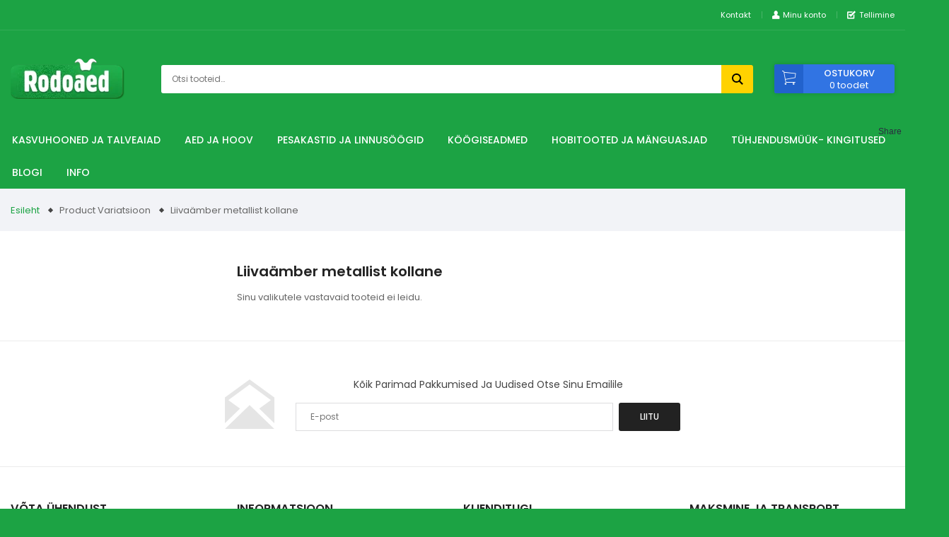

--- FILE ---
content_type: text/html; charset=UTF-8
request_url: https://rodoaed.ee/variatsioon/liivaamber-metallist-kollane/
body_size: 22590
content:
<!DOCTYPE html>
<html lang="et" xmlns:og="http://opengraphprotocol.org/schema/" xmlns:fb="http://www.facebook.com/2008/fbml" id="html" class="no-js">
<head>
	<meta charset="utf-8">
	<meta http-equiv="X-UA-Compatible" content="IE=edge">
    <meta name="viewport" content="width=device-width, initial-scale=1.0, maximum-scale=1.0, user-scalable=no" />
    <meta name="format-detection" content="telephone=no">
	<meta name='robots' content='index, follow, max-image-preview:large, max-snippet:-1, max-video-preview:-1' />
<link rel="alternate" hreflang="et" href="https://rodoaed.ee/variatsioon/liivaamber-metallist-kollane/" />
<link rel="alternate" hreflang="x-default" href="https://rodoaed.ee/variatsioon/liivaamber-metallist-kollane/" />

<!-- Google Tag Manager for WordPress by gtm4wp.com -->
<script data-cfasync="false" data-pagespeed-no-defer>
	var gtm4wp_datalayer_name = "dataLayer";
	var dataLayer = dataLayer || [];
	const gtm4wp_use_sku_instead = 0;
	const gtm4wp_currency = 'EUR';
	const gtm4wp_product_per_impression = 10;
	const gtm4wp_clear_ecommerce = true;
	const gtm4wp_datalayer_max_timeout = 2000;
</script>
<!-- End Google Tag Manager for WordPress by gtm4wp.com -->
	<!-- This site is optimized with the Yoast SEO Premium plugin v26.6 (Yoast SEO v26.6) - https://yoast.com/wordpress/plugins/seo/ -->
	<title>Liivaämber metallist kollane - Rodoaed</title>
<link data-rocket-preload as="style" href="https://fonts.googleapis.com/css?family=Poppins%3A300%2C300i%2C400%2C400i%2C500%2C500i%2C600%2C600i%2C700%2C700i&#038;display=swap" rel="preload">
<link href="https://fonts.googleapis.com/css?family=Poppins%3A300%2C300i%2C400%2C400i%2C500%2C500i%2C600%2C600i%2C700%2C700i&#038;display=swap" media="print" onload="this.media=&#039;all&#039;" rel="stylesheet">
<noscript data-wpr-hosted-gf-parameters=""><link rel="stylesheet" href="https://fonts.googleapis.com/css?family=Poppins%3A300%2C300i%2C400%2C400i%2C500%2C500i%2C600%2C600i%2C700%2C700i&#038;display=swap"></noscript>
	<link rel="canonical" href="https://rodoaed.ee/variatsioon/liivaamber-metallist-kollane/" />
	<meta property="og:locale" content="et_EE" />
	<meta property="og:type" content="article" />
	<meta property="og:title" content="Liivaämber metallist kollane Archives" />
	<meta property="og:url" content="https://rodoaed.ee/variatsioon/liivaamber-metallist-kollane/" />
	<meta property="og:site_name" content="Rodoaed" />
	<meta name="twitter:card" content="summary_large_image" />
	<script type="application/ld+json" class="yoast-schema-graph">{"@context":"https://schema.org","@graph":[{"@type":"CollectionPage","@id":"https://rodoaed.ee/variatsioon/liivaamber-metallist-kollane/","url":"https://rodoaed.ee/variatsioon/liivaamber-metallist-kollane/","name":"Liivaämber metallist kollane - Rodoaed","isPartOf":{"@id":"https://rodoaed.ee/#website"},"breadcrumb":{"@id":"https://rodoaed.ee/variatsioon/liivaamber-metallist-kollane/#breadcrumb"},"inLanguage":"et"},{"@type":"BreadcrumbList","@id":"https://rodoaed.ee/variatsioon/liivaamber-metallist-kollane/#breadcrumb","itemListElement":[{"@type":"ListItem","position":1,"name":"Home","item":"https://rodoaed.ee/"},{"@type":"ListItem","position":2,"name":"Liivaämber metallist kollane"}]},{"@type":"WebSite","@id":"https://rodoaed.ee/#website","url":"https://rodoaed.ee/","name":"Rodoaed","description":"","publisher":{"@id":"https://rodoaed.ee/#organization"},"potentialAction":[{"@type":"SearchAction","target":{"@type":"EntryPoint","urlTemplate":"https://rodoaed.ee/?s={search_term_string}"},"query-input":{"@type":"PropertyValueSpecification","valueRequired":true,"valueName":"search_term_string"}}],"inLanguage":"et"},{"@type":"Organization","@id":"https://rodoaed.ee/#organization","name":"Rodoaed","url":"https://rodoaed.ee/","logo":{"@type":"ImageObject","inLanguage":"et","@id":"https://rodoaed.ee/#/schema/logo/image/","url":"https://rodoaed.ee/wp-content/uploads/2019/11/rodoaed-logo-ilma-taustata.jpg","contentUrl":"https://rodoaed.ee/wp-content/uploads/2019/11/rodoaed-logo-ilma-taustata.jpg","width":769,"height":268,"caption":"Rodoaed"},"image":{"@id":"https://rodoaed.ee/#/schema/logo/image/"},"sameAs":["https://www.facebook.com/kasvuhooned/","https://rodoaed.ee"]}]}</script>
	<!-- / Yoast SEO Premium plugin. -->


<link rel='dns-prefetch' href='//capi-automation.s3.us-east-2.amazonaws.com' />
<link rel='dns-prefetch' href='//fonts.googleapis.com' />
<link href='https://fonts.gstatic.com' crossorigin rel='preconnect' />
<script type="text/javascript" id="wpp-js" src="https://rodoaed.ee/wp-content/plugins/wordpress-popular-posts/assets/js/wpp.min.js?ver=7.3.6" data-sampling="0" data-sampling-rate="100" data-api-url="https://rodoaed.ee/wp-json/wordpress-popular-posts" data-post-id="0" data-token="b5652e2667" data-lang="0" data-debug="0"></script>
<meta name="twitter:card" content="summary_large_image" /><meta name="twitter:title" content="" /><meta name="twitter:url" content="" /><style id='wp-img-auto-sizes-contain-inline-css' type='text/css'>
img:is([sizes=auto i],[sizes^="auto," i]){contain-intrinsic-size:3000px 1500px}
/*# sourceURL=wp-img-auto-sizes-contain-inline-css */
</style>
<link data-minify="1" rel='stylesheet' id='foundation-icons-css' href='https://rodoaed.ee/wp-content/cache/min/1/wp-content/plugins/menu-icons/vendor/codeinwp/icon-picker/css/types/foundation-icons.min.css?ver=1769072351' type='text/css' media='all' />
<link rel='stylesheet' id='menu-icons-extra-css' href='https://rodoaed.ee/wp-content/plugins/menu-icons/css/extra.min.css?ver=0.13.20' type='text/css' media='all' />
<link rel='stylesheet' id='wp-block-library-css' href='https://rodoaed.ee/wp-includes/css/dist/block-library/style.min.css?ver=6.9' type='text/css' media='all' />
<link data-minify="1" rel='stylesheet' id='wc-blocks-style-css' href='https://rodoaed.ee/wp-content/cache/min/1/wp-content/plugins/woocommerce/assets/client/blocks/wc-blocks.css?ver=1769072351' type='text/css' media='all' />
<style id='global-styles-inline-css' type='text/css'>
:root{--wp--preset--aspect-ratio--square: 1;--wp--preset--aspect-ratio--4-3: 4/3;--wp--preset--aspect-ratio--3-4: 3/4;--wp--preset--aspect-ratio--3-2: 3/2;--wp--preset--aspect-ratio--2-3: 2/3;--wp--preset--aspect-ratio--16-9: 16/9;--wp--preset--aspect-ratio--9-16: 9/16;--wp--preset--color--black: #000000;--wp--preset--color--cyan-bluish-gray: #abb8c3;--wp--preset--color--white: #ffffff;--wp--preset--color--pale-pink: #f78da7;--wp--preset--color--vivid-red: #cf2e2e;--wp--preset--color--luminous-vivid-orange: #ff6900;--wp--preset--color--luminous-vivid-amber: #fcb900;--wp--preset--color--light-green-cyan: #7bdcb5;--wp--preset--color--vivid-green-cyan: #00d084;--wp--preset--color--pale-cyan-blue: #8ed1fc;--wp--preset--color--vivid-cyan-blue: #0693e3;--wp--preset--color--vivid-purple: #9b51e0;--wp--preset--gradient--vivid-cyan-blue-to-vivid-purple: linear-gradient(135deg,rgb(6,147,227) 0%,rgb(155,81,224) 100%);--wp--preset--gradient--light-green-cyan-to-vivid-green-cyan: linear-gradient(135deg,rgb(122,220,180) 0%,rgb(0,208,130) 100%);--wp--preset--gradient--luminous-vivid-amber-to-luminous-vivid-orange: linear-gradient(135deg,rgb(252,185,0) 0%,rgb(255,105,0) 100%);--wp--preset--gradient--luminous-vivid-orange-to-vivid-red: linear-gradient(135deg,rgb(255,105,0) 0%,rgb(207,46,46) 100%);--wp--preset--gradient--very-light-gray-to-cyan-bluish-gray: linear-gradient(135deg,rgb(238,238,238) 0%,rgb(169,184,195) 100%);--wp--preset--gradient--cool-to-warm-spectrum: linear-gradient(135deg,rgb(74,234,220) 0%,rgb(151,120,209) 20%,rgb(207,42,186) 40%,rgb(238,44,130) 60%,rgb(251,105,98) 80%,rgb(254,248,76) 100%);--wp--preset--gradient--blush-light-purple: linear-gradient(135deg,rgb(255,206,236) 0%,rgb(152,150,240) 100%);--wp--preset--gradient--blush-bordeaux: linear-gradient(135deg,rgb(254,205,165) 0%,rgb(254,45,45) 50%,rgb(107,0,62) 100%);--wp--preset--gradient--luminous-dusk: linear-gradient(135deg,rgb(255,203,112) 0%,rgb(199,81,192) 50%,rgb(65,88,208) 100%);--wp--preset--gradient--pale-ocean: linear-gradient(135deg,rgb(255,245,203) 0%,rgb(182,227,212) 50%,rgb(51,167,181) 100%);--wp--preset--gradient--electric-grass: linear-gradient(135deg,rgb(202,248,128) 0%,rgb(113,206,126) 100%);--wp--preset--gradient--midnight: linear-gradient(135deg,rgb(2,3,129) 0%,rgb(40,116,252) 100%);--wp--preset--font-size--small: 13px;--wp--preset--font-size--medium: 20px;--wp--preset--font-size--large: 36px;--wp--preset--font-size--x-large: 42px;--wp--preset--spacing--20: 0.44rem;--wp--preset--spacing--30: 0.67rem;--wp--preset--spacing--40: 1rem;--wp--preset--spacing--50: 1.5rem;--wp--preset--spacing--60: 2.25rem;--wp--preset--spacing--70: 3.38rem;--wp--preset--spacing--80: 5.06rem;--wp--preset--shadow--natural: 6px 6px 9px rgba(0, 0, 0, 0.2);--wp--preset--shadow--deep: 12px 12px 50px rgba(0, 0, 0, 0.4);--wp--preset--shadow--sharp: 6px 6px 0px rgba(0, 0, 0, 0.2);--wp--preset--shadow--outlined: 6px 6px 0px -3px rgb(255, 255, 255), 6px 6px rgb(0, 0, 0);--wp--preset--shadow--crisp: 6px 6px 0px rgb(0, 0, 0);}:where(.is-layout-flex){gap: 0.5em;}:where(.is-layout-grid){gap: 0.5em;}body .is-layout-flex{display: flex;}.is-layout-flex{flex-wrap: wrap;align-items: center;}.is-layout-flex > :is(*, div){margin: 0;}body .is-layout-grid{display: grid;}.is-layout-grid > :is(*, div){margin: 0;}:where(.wp-block-columns.is-layout-flex){gap: 2em;}:where(.wp-block-columns.is-layout-grid){gap: 2em;}:where(.wp-block-post-template.is-layout-flex){gap: 1.25em;}:where(.wp-block-post-template.is-layout-grid){gap: 1.25em;}.has-black-color{color: var(--wp--preset--color--black) !important;}.has-cyan-bluish-gray-color{color: var(--wp--preset--color--cyan-bluish-gray) !important;}.has-white-color{color: var(--wp--preset--color--white) !important;}.has-pale-pink-color{color: var(--wp--preset--color--pale-pink) !important;}.has-vivid-red-color{color: var(--wp--preset--color--vivid-red) !important;}.has-luminous-vivid-orange-color{color: var(--wp--preset--color--luminous-vivid-orange) !important;}.has-luminous-vivid-amber-color{color: var(--wp--preset--color--luminous-vivid-amber) !important;}.has-light-green-cyan-color{color: var(--wp--preset--color--light-green-cyan) !important;}.has-vivid-green-cyan-color{color: var(--wp--preset--color--vivid-green-cyan) !important;}.has-pale-cyan-blue-color{color: var(--wp--preset--color--pale-cyan-blue) !important;}.has-vivid-cyan-blue-color{color: var(--wp--preset--color--vivid-cyan-blue) !important;}.has-vivid-purple-color{color: var(--wp--preset--color--vivid-purple) !important;}.has-black-background-color{background-color: var(--wp--preset--color--black) !important;}.has-cyan-bluish-gray-background-color{background-color: var(--wp--preset--color--cyan-bluish-gray) !important;}.has-white-background-color{background-color: var(--wp--preset--color--white) !important;}.has-pale-pink-background-color{background-color: var(--wp--preset--color--pale-pink) !important;}.has-vivid-red-background-color{background-color: var(--wp--preset--color--vivid-red) !important;}.has-luminous-vivid-orange-background-color{background-color: var(--wp--preset--color--luminous-vivid-orange) !important;}.has-luminous-vivid-amber-background-color{background-color: var(--wp--preset--color--luminous-vivid-amber) !important;}.has-light-green-cyan-background-color{background-color: var(--wp--preset--color--light-green-cyan) !important;}.has-vivid-green-cyan-background-color{background-color: var(--wp--preset--color--vivid-green-cyan) !important;}.has-pale-cyan-blue-background-color{background-color: var(--wp--preset--color--pale-cyan-blue) !important;}.has-vivid-cyan-blue-background-color{background-color: var(--wp--preset--color--vivid-cyan-blue) !important;}.has-vivid-purple-background-color{background-color: var(--wp--preset--color--vivid-purple) !important;}.has-black-border-color{border-color: var(--wp--preset--color--black) !important;}.has-cyan-bluish-gray-border-color{border-color: var(--wp--preset--color--cyan-bluish-gray) !important;}.has-white-border-color{border-color: var(--wp--preset--color--white) !important;}.has-pale-pink-border-color{border-color: var(--wp--preset--color--pale-pink) !important;}.has-vivid-red-border-color{border-color: var(--wp--preset--color--vivid-red) !important;}.has-luminous-vivid-orange-border-color{border-color: var(--wp--preset--color--luminous-vivid-orange) !important;}.has-luminous-vivid-amber-border-color{border-color: var(--wp--preset--color--luminous-vivid-amber) !important;}.has-light-green-cyan-border-color{border-color: var(--wp--preset--color--light-green-cyan) !important;}.has-vivid-green-cyan-border-color{border-color: var(--wp--preset--color--vivid-green-cyan) !important;}.has-pale-cyan-blue-border-color{border-color: var(--wp--preset--color--pale-cyan-blue) !important;}.has-vivid-cyan-blue-border-color{border-color: var(--wp--preset--color--vivid-cyan-blue) !important;}.has-vivid-purple-border-color{border-color: var(--wp--preset--color--vivid-purple) !important;}.has-vivid-cyan-blue-to-vivid-purple-gradient-background{background: var(--wp--preset--gradient--vivid-cyan-blue-to-vivid-purple) !important;}.has-light-green-cyan-to-vivid-green-cyan-gradient-background{background: var(--wp--preset--gradient--light-green-cyan-to-vivid-green-cyan) !important;}.has-luminous-vivid-amber-to-luminous-vivid-orange-gradient-background{background: var(--wp--preset--gradient--luminous-vivid-amber-to-luminous-vivid-orange) !important;}.has-luminous-vivid-orange-to-vivid-red-gradient-background{background: var(--wp--preset--gradient--luminous-vivid-orange-to-vivid-red) !important;}.has-very-light-gray-to-cyan-bluish-gray-gradient-background{background: var(--wp--preset--gradient--very-light-gray-to-cyan-bluish-gray) !important;}.has-cool-to-warm-spectrum-gradient-background{background: var(--wp--preset--gradient--cool-to-warm-spectrum) !important;}.has-blush-light-purple-gradient-background{background: var(--wp--preset--gradient--blush-light-purple) !important;}.has-blush-bordeaux-gradient-background{background: var(--wp--preset--gradient--blush-bordeaux) !important;}.has-luminous-dusk-gradient-background{background: var(--wp--preset--gradient--luminous-dusk) !important;}.has-pale-ocean-gradient-background{background: var(--wp--preset--gradient--pale-ocean) !important;}.has-electric-grass-gradient-background{background: var(--wp--preset--gradient--electric-grass) !important;}.has-midnight-gradient-background{background: var(--wp--preset--gradient--midnight) !important;}.has-small-font-size{font-size: var(--wp--preset--font-size--small) !important;}.has-medium-font-size{font-size: var(--wp--preset--font-size--medium) !important;}.has-large-font-size{font-size: var(--wp--preset--font-size--large) !important;}.has-x-large-font-size{font-size: var(--wp--preset--font-size--x-large) !important;}
/*# sourceURL=global-styles-inline-css */
</style>

<style id='classic-theme-styles-inline-css' type='text/css'>
/*! This file is auto-generated */
.wp-block-button__link{color:#fff;background-color:#32373c;border-radius:9999px;box-shadow:none;text-decoration:none;padding:calc(.667em + 2px) calc(1.333em + 2px);font-size:1.125em}.wp-block-file__button{background:#32373c;color:#fff;text-decoration:none}
/*# sourceURL=/wp-includes/css/classic-themes.min.css */
</style>
<link data-minify="1" rel='stylesheet' id='smaily_for_woocommerce-front_style-css' href='https://rodoaed.ee/wp-content/cache/min/1/wp-content/plugins/smaily-for-woocommerce/static/front-style.css?ver=1769072351' type='text/css' media='all' />
<link data-minify="1" rel='stylesheet' id='smntcswcqb-style-css' href='https://rodoaed.ee/wp-content/cache/min/1/wp-content/plugins/smntcs-woocommerce-quantity-buttons/style.css?ver=1769072351' type='text/css' media='screen' />
<link rel='stylesheet' id='wc_ss_btns-css' href='https://rodoaed.ee/wp-content/plugins/woo-product-social-sharing/public/css/wc_ss_btns-public.min.css?ver=1.8.5' type='text/css' media='all' />
<link data-minify="1" rel='stylesheet' id='wc_ss_btns-si-css' href='https://rodoaed.ee/wp-content/cache/min/1/wp-content/plugins/woo-product-social-sharing/public/css/icons/socicon.css?ver=1769072351' type='text/css' media='all' />
<link data-minify="1" rel='stylesheet' id='wc_ss_btns-fa-css' href='https://rodoaed.ee/wp-content/cache/min/1/wp-content/plugins/woo-product-social-sharing/public/css/fa/css/font-awesome.min.css?ver=1769072351' type='text/css' media='all' />
<style id='woocommerce-inline-inline-css' type='text/css'>
.woocommerce form .form-row .required { visibility: visible; }
/*# sourceURL=woocommerce-inline-inline-css */
</style>
<link data-minify="1" rel='stylesheet' id='wcct_public_css-css' href='https://rodoaed.ee/wp-content/cache/min/1/wp-content/plugins/finale-woocommerce-sales-countdown-timer-discount-plugin/assets/css/wcct_combined.css?ver=1769072351' type='text/css' media='all' />
<link data-minify="1" rel='stylesheet' id='wordpress-popular-posts-css-css' href='https://rodoaed.ee/wp-content/cache/min/1/wp-content/plugins/wordpress-popular-posts/assets/css/wpp.css?ver=1769072351' type='text/css' media='all' />
<link data-minify="1" rel='stylesheet' id='wpdiscuz-ratings-css' href='https://rodoaed.ee/wp-content/cache/min/1/wp-content/plugins/wpdiscuz/assets/css/wpdiscuz-ratings.min.css?ver=1769072351' type='text/css' media='all' />

<link data-minify="1" rel='stylesheet' id='ionicons.min-css' href='https://rodoaed.ee/wp-content/cache/min/1/wp-content/themes/rodoaed/theme/css/ionicons.min.css?ver=1769072351' type='text/css' media='all' />
<link data-minify="1" rel='stylesheet' id='fontawesome5.min-css' href='https://rodoaed.ee/wp-content/cache/min/1/wp-content/themes/rodoaed/theme/fonts/fontawesome5/css/all.css?ver=1769072351' type='text/css' media='all' />
<link data-minify="1" rel='stylesheet' id='bootstrap-css' href='https://rodoaed.ee/wp-content/cache/min/1/wp-content/themes/rodoaed/theme/css/bootstrap.css?ver=1769072351' type='text/css' media='all' />
<link data-minify="1" rel='stylesheet' id='ama-css' href='https://rodoaed.ee/wp-content/cache/min/1/wp-content/themes/rodoaed/theme/css/theme.css?ver=1769072351' type='text/css' media='all' />
<link data-minify="1" rel='stylesheet' id='ari-fancybox-css' href='https://rodoaed.ee/wp-content/cache/min/1/wp-content/plugins/ari-fancy-lightbox/assets/fancybox/jquery.fancybox.min.css?ver=1769072351' type='text/css' media='all' />
<script type="text/javascript" src="https://rodoaed.ee/wp-includes/js/jquery/jquery.min.js?ver=3.7.1" id="jquery-core-js"></script>
<script type="text/javascript" src="https://rodoaed.ee/wp-includes/js/jquery/jquery-migrate.min.js?ver=3.4.1" id="jquery-migrate-js"></script>
<script data-minify="1" type="text/javascript" src="https://rodoaed.ee/wp-content/cache/min/1/wp-content/plugins/woocommerce-eabi-postoffice/js/jquery.cascadingdropdown.js?ver=1769072351" id="jquery-cascadingdropdown-js"></script>
<script data-minify="1" type="text/javascript" src="https://rodoaed.ee/wp-content/cache/min/1/wp-content/plugins/woocommerce-eabi-postoffice/js/eabi.cascadingdropdown.js?ver=1769072351" id="eabi-cascadingdropdown-js"></script>
<script data-minify="1" type="text/javascript" src="https://rodoaed.ee/wp-content/cache/min/1/wp-content/plugins/woo-product-social-sharing/public/js/wc_ss_btns-public.js?ver=1769072351" id="wc_ss_btns-js"></script>
<script type="text/javascript" src="https://rodoaed.ee/wp-content/plugins/woocommerce/assets/js/jquery-blockui/jquery.blockUI.min.js?ver=2.7.0-wc.10.4.3" id="wc-jquery-blockui-js" defer="defer" data-wp-strategy="defer"></script>
<script type="text/javascript" id="wc-add-to-cart-js-extra">
/* <![CDATA[ */
var wc_add_to_cart_params = {"ajax_url":"/wp-admin/admin-ajax.php","wc_ajax_url":"/?wc-ajax=%%endpoint%%","i18n_view_cart":"Vaata ostukorvi","cart_url":"https://rodoaed.ee/ostukorv/","is_cart":"","cart_redirect_after_add":"no"};
//# sourceURL=wc-add-to-cart-js-extra
/* ]]> */
</script>
<script type="text/javascript" src="https://rodoaed.ee/wp-content/plugins/woocommerce/assets/js/frontend/add-to-cart.min.js?ver=10.4.3" id="wc-add-to-cart-js" defer="defer" data-wp-strategy="defer"></script>
<script type="text/javascript" src="https://rodoaed.ee/wp-content/plugins/woocommerce/assets/js/js-cookie/js.cookie.min.js?ver=2.1.4-wc.10.4.3" id="wc-js-cookie-js" defer="defer" data-wp-strategy="defer"></script>
<script type="text/javascript" id="woocommerce-js-extra">
/* <![CDATA[ */
var woocommerce_params = {"ajax_url":"/wp-admin/admin-ajax.php","wc_ajax_url":"/?wc-ajax=%%endpoint%%","i18n_password_show":"Show password","i18n_password_hide":"Hide password"};
//# sourceURL=woocommerce-js-extra
/* ]]> */
</script>
<script type="text/javascript" src="https://rodoaed.ee/wp-content/plugins/woocommerce/assets/js/frontend/woocommerce.min.js?ver=10.4.3" id="woocommerce-js" defer="defer" data-wp-strategy="defer"></script>
<script type="text/javascript" src="https://rodoaed.ee/wp-content/plugins/sitepress-multilingual-cms/templates/language-switchers/legacy-dropdown-click/script.min.js?ver=1" id="wpml-legacy-dropdown-click-0-js"></script>
<script type="text/javascript" id="ari-fancybox-js-extra">
/* <![CDATA[ */
var ARI_FANCYBOX = {"lightbox":{"animationDuration":500,"toolbar":true,"buttons":["thumbs","close"],"autoFocus":false,"backFocus":false,"trapFocus":false,"video":{"autoStart":false},"thumbs":{"hideOnClose":false},"touch":{"vertical":true,"momentum":true},"preventCaptionOverlap":false,"hideScrollbar":false,"lang":"custom","i18n":{"custom":{"PREV":"Previous","NEXT":"Next","PLAY_START":"Start slideshow (P)","PLAY_STOP":"Stop slideshow (P)","FULL_SCREEN":"Full screen (F)","THUMBS":"Thumbnails (G)","ZOOM":"Zoom","CLOSE":"Close (Esc)","ERROR":"The requested content cannot be loaded. \u003Cbr/\u003E Please try again later."}}},"convert":{"wp_gallery":{"convert_attachment_links":true},"images":{"convert":true,"post_grouping":true},"woocommerce":{"convert":true}},"mobile":{},"slideshow":{},"deeplinking":{"enabled":false},"integration":{},"share":{"enabled":false,"buttons":{"facebook":{"enabled":false},"twitter":{"enabled":false},"gplus":{"enabled":false},"pinterest":{"enabled":false},"linkedin":{"enabled":false},"vk":{"enabled":false},"email":{"enabled":false},"download":{"enabled":false}},"ignoreTypes":["iframe","inline"]},"comments":{"showOnStart":false,"supportedTypes":["image"]},"protect":{},"extra":{},"viewers":{"pdfjs":{"url":"https://rodoaed.ee/wp-content/plugins/ari-fancy-lightbox/assets/pdfjs/web/viewer.html"}},"messages":{"share_facebook_title":"Share on Facebook","share_twitter_title":"Share on Twitter","share_gplus_title":"Share on Google+","share_pinterest_title":"Share on Pinterest","share_linkedin_title":"Share on LinkedIn","share_vk_title":"Share on VK","share_email_title":"Send by e-mail","download_title":"Download","comments":"Comments"}};
//# sourceURL=ari-fancybox-js-extra
/* ]]> */
</script>
<script type="text/javascript" src="https://rodoaed.ee/wp-content/plugins/ari-fancy-lightbox/assets/fancybox/jquery.fancybox.min.js?ver=1.8.20" id="ari-fancybox-js"></script>
<link rel="https://api.w.org/" href="https://rodoaed.ee/wp-json/" /><script>
    window.dataLayer = window.dataLayer || [];
    function gtag() {
        dataLayer.push(arguments);
    }
    gtag("consent", "default", {
        ad_storage: "denied",
        ad_user_data: "denied", 
        ad_personalization: "denied",
        analytics_storage: "denied",
        functionality_storage: "denied",
        personalization_storage: "denied",
        security_storage: "granted",
        wait_for_update: 2000,
    });
    gtag("set", "ads_data_redaction", true);
    gtag("set", "url_passthrough", true);
</script>        <script>
            (function ($) {
                const styles = `
                .monthly_payment {
                    font-size: 12px;
                }
                .products .product .esto_calculator {
                    margin-bottom: 16px;
                }
            `;
                const styleSheet = document.createElement('style');
                styleSheet.type = 'text/css';
                styleSheet.innerText = styles;
                document.head.appendChild(styleSheet);
            })(jQuery);
        </script>
        
<!-- This website runs the Product Feed PRO for WooCommerce by AdTribes.io plugin - version woocommercesea_option_installed_version -->
<style type="text/css">BODY .fancybox-container{z-index:200000}BODY .fancybox-is-open .fancybox-bg{opacity:0.87}BODY .fancybox-bg {background-color:#0f0f11}BODY .fancybox-thumbs {background-color:#ffffff}</style>
<!-- Google Tag Manager for WordPress by gtm4wp.com -->
<!-- GTM Container placement set to automatic -->
<script data-cfasync="false" data-pagespeed-no-defer>
	var dataLayer_content = {"pagePostType":false,"pagePostType2":"tax-","pageCategory":[]};
	dataLayer.push( dataLayer_content );
</script>
<script data-cfasync="false" data-pagespeed-no-defer>
(function(w,d,s,l,i){w[l]=w[l]||[];w[l].push({'gtm.start':
new Date().getTime(),event:'gtm.js'});var f=d.getElementsByTagName(s)[0],
j=d.createElement(s),dl=l!='dataLayer'?'&l='+l:'';j.async=true;j.src=
'//www.googletagmanager.com/gtm.js?id='+i+dl;f.parentNode.insertBefore(j,f);
})(window,document,'script','dataLayer','GTM-KZXRXDZT');
</script>
<!-- End Google Tag Manager for WordPress by gtm4wp.com -->            <style id="wpp-loading-animation-styles">@-webkit-keyframes bgslide{from{background-position-x:0}to{background-position-x:-200%}}@keyframes bgslide{from{background-position-x:0}to{background-position-x:-200%}}.wpp-widget-block-placeholder,.wpp-shortcode-placeholder{margin:0 auto;width:60px;height:3px;background:#dd3737;background:linear-gradient(90deg,#dd3737 0%,#571313 10%,#dd3737 100%);background-size:200% auto;border-radius:3px;-webkit-animation:bgslide 1s infinite linear;animation:bgslide 1s infinite linear}</style>
            	<noscript><style>.woocommerce-product-gallery{ opacity: 1 !important; }</style></noscript>
				<script  type="text/javascript">
				!function(f,b,e,v,n,t,s){if(f.fbq)return;n=f.fbq=function(){n.callMethod?
					n.callMethod.apply(n,arguments):n.queue.push(arguments)};if(!f._fbq)f._fbq=n;
					n.push=n;n.loaded=!0;n.version='2.0';n.queue=[];t=b.createElement(e);t.async=!0;
					t.src=v;s=b.getElementsByTagName(e)[0];s.parentNode.insertBefore(t,s)}(window,
					document,'script','https://connect.facebook.net/en_US/fbevents.js');
			</script>
			<!-- WooCommerce Facebook Integration Begin -->
			<script  type="text/javascript">

				fbq('init', '647917467209950', {}, {
    "agent": "woocommerce_2-10.4.3-3.5.15"
});

				document.addEventListener( 'DOMContentLoaded', function() {
					// Insert placeholder for events injected when a product is added to the cart through AJAX.
					document.body.insertAdjacentHTML( 'beforeend', '<div class=\"wc-facebook-pixel-event-placeholder\"></div>' );
				}, false );

			</script>
			<!-- WooCommerce Facebook Integration End -->
			<meta name="google-site-verification" content="Z6vrSnG3q0fQoPSgVCrXtwMt5YBI-87rkc8gX4u0qyg" /><link rel="icon" href="https://rodoaed.ee/wp-content/uploads/2023/08/favicon.jpg" sizes="32x32" />
<link rel="icon" href="https://rodoaed.ee/wp-content/uploads/2023/08/favicon.jpg" sizes="192x192" />
<link rel="apple-touch-icon" href="https://rodoaed.ee/wp-content/uploads/2023/08/favicon.jpg" />
<meta name="msapplication-TileImage" content="https://rodoaed.ee/wp-content/uploads/2023/08/favicon.jpg" />
<noscript><style id="rocket-lazyload-nojs-css">.rll-youtube-player, [data-lazy-src]{display:none !important;}</style></noscript>    <!--[if lt IE 9]>
    <script src="https://oss.maxcdn.com/html5shiv/3.7.2/html5shiv.min.js"></script>
    <script src="https://oss.maxcdn.com/respond/1.4.2/respond.min.js"></script>
    <![endif]-->
<meta name="generator" content="WP Rocket 3.20.3" data-wpr-features="wpr_minify_js wpr_lazyload_images wpr_image_dimensions wpr_minify_css wpr_preload_links wpr_desktop" /></head>
<body class="archive tax-pa_variatsioon term-liivaamber-metallist-kollane term-734 wp-theme-rodoaed theme-rodoaed woocommerce woocommerce-page woocommerce-no-js">
<div data-rocket-location-hash="99bb46786fd5bd31bcd7bdc067ad247a" id="wrapper">
<header data-rocket-location-hash="d3c3bb65b1faf79713f03f12700487c6" id="header" role="header" class="bg-green">
    <div data-rocket-location-hash="48539cb731d302983d81ffb39941eea2" class="row-header-top">
        <div data-rocket-location-hash="c2b2a1461d8b94e639cd80a05325878c" class="container">
            <div class="row align-items-center">
                <div class="col">
                	                </div>
                <div class="col-auto"><ul id="menu-paise-menuu" class="header-menu"><li id="menu-item-25170" class="menu-item menu-item-type-post_type menu-item-object-page menu-item-25170"><a href="https://rodoaed.ee/kontakt/">Kontakt</a></li>
<li id="menu-item-140" class="menu-item menu-item-type-post_type menu-item-object-page menu-item-140"><a href="https://rodoaed.ee/minu-konto/"><i class="_mi _before foundation-icons fi-torso" aria-hidden="true" style="font-size:1.4em;"></i><span>Minu konto</span></a></li>
<li id="menu-item-149" class="menu-item menu-item-type-post_type menu-item-object-page menu-item-149"><a href="https://rodoaed.ee/ostukorv/"><i class="_mi _before foundation-icons fi-checkbox" aria-hidden="true" style="font-size:1.4em;"></i><span>Tellimine</span></a></li>
</ul></div>            </div>
        </div>
    </div>
    <div data-rocket-location-hash="727ef8bc99afbc21cf7c279654a75f9d" class="row-header-middle">
        <div data-rocket-location-hash="e6eb6fcccd8ab4e0754c54f80a5d14c0" class="container">
            <div class="row align-items-center">
                <div class="col-auto col-md-12 col-lg-3 col-xl-2 col-logo">
                    <a href="https://rodoaed.ee">
                        <img width="161" height="57" src="data:image/svg+xml,%3Csvg%20xmlns='http://www.w3.org/2000/svg'%20viewBox='0%200%20161%2057'%3E%3C/svg%3E" alt="" data-lazy-src="https://rodoaed.ee/wp-content/themes/rodoaed/theme/images/header-logo.jpg" /><noscript><img width="161" height="57" src="https://rodoaed.ee/wp-content/themes/rodoaed/theme/images/header-logo.jpg" alt="" /></noscript>                    </a>
                </div>
                <div class="col col-search">
                    <div class="woocommerce_product_search-2 woocommerce widget_product_search"><h4 class="d-none">Search</h4><form role="search" method="get" class="woocommerce-product-search" action="https://rodoaed.ee/">
	<label class="screen-reader-text" for="woocommerce-product-search-field-0">Otsi:</label>
	<input type="search" id="woocommerce-product-search-field-0" class="search-field" placeholder="Otsi tooteid&hellip;" value="" name="s" />
	<button type="submit" value="Otsi" class="">Otsi</button>
	<input type="hidden" name="post_type" value="product" />
<input type='hidden' name='lang' value='et' /></form>
</div>                </div>
                <div class="col-auto col-cart">
                    <a class="header-cart-items d-flex align-items-center" href="https://rodoaed.ee/ostukorv/" title="View your shopping cart">
						<span class="header-cart-icon"><i class="ion-ios-cart-outline"></i></span>
						<span class="header-cart-content">
                        	<strong class="text-uppercase">Ostukorv</strong>
							0 toodet                        </span>
					</a>
					<button id="mobile-toggle" type="button" class="icon"><span class="menui top-menu"></span><span class="menui mid-menu"></span><span class="menui bot-menu"></span></button>				</div>            
            </div>
        </div>
    </div>
</header>
<div data-rocket-location-hash="8fb9838db4110e2d9cff6f0ae0e5ce61" id="header-items" class="bg-green"><div data-rocket-location-hash="e78f661669626b32a35ef61e94e53af1" class="container"><nav id="primary-menu" class="menu-primaarne-container"><ul id="menu-primaarne" class=""><li id="menu-item-25236" class="menu-item-has-children menu-item menu-item-type-taxonomy menu-item-object-product_cat menu-item-25236"><a href="https://rodoaed.ee/tootekategooria/kasvuhooned-ja-talveaiad/">Kasvuhooned ja talveaiad</a>
<ul class="sub-menu">
	<li id="menu-item-285" class="menu-item-has-children menu-item-285"><a href="https://rodoaed.ee/tootekategooria/kasvuhooned-ja-talveaiad/euro-serre-kasvuhooned/">Euro Serre kasvuhooned</a>
	<ul class="sub-menu">
		<li id="menu-item-296" class="menu-item-296"><a href="https://rodoaed.ee/tootekategooria/kasvuhooned-ja-talveaiad/euro-serre-kasvuhooned/kasvuhoone-euro-maxi/">Kasvuhoone Euro Maxi</a></li>
		<li id="menu-item-295" class="menu-item-295"><a href="https://rodoaed.ee/tootekategooria/kasvuhooned-ja-talveaiad/euro-serre-kasvuhooned/kasvuhoone-euro-plus/">Kasvuhoone Euro Plus</a></li>
		<li id="menu-item-338" class="menu-item-338"><a href="https://rodoaed.ee/tootekategooria/kasvuhooned-ja-talveaiad/euro-serre-kasvuhooned/kasvuhoone-seinamudel-wall/">Kasvuhoone seinamudel Wall</a></li>
		<li id="menu-item-286" class="menu-item-286"><a href="https://rodoaed.ee/tootekategooria/kasvuhooned-ja-talveaiad/euro-serre-kasvuhooned/kasvuhoone-sokliga-mudelid/">Kasvuhoone Sokliga mudelid</a></li>
		<li id="menu-item-382" class="menu-item-382"><a href="https://rodoaed.ee/tootekategooria/kasvuhooned-ja-talveaiad/euro-serre-kasvuhooned/kasvuhoone-exotic/">Kasvuhoone Exotic</a></li>
		<li id="menu-item-290" class="menu-item-290"><a href="https://rodoaed.ee/tootekategooria/kasvuhooned-ja-talveaiad/euro-serre-kasvuhooned/kasvuhoone-rondon/">Kasvuhoone Rondon</a></li>
		<li id="menu-item-297" class="menu-item-297"><a href="https://rodoaed.ee/tootekategooria/kasvuhooned-ja-talveaiad/euro-serre-kasvuhooned/kasvuhoone-gothic/">Kasvuhoone Gothic</a></li>
		<li id="menu-item-288" class="menu-item-288"><a href="https://rodoaed.ee/tootekategooria/kasvuhooned-ja-talveaiad/euro-serre-kasvuhooned/kasvuhoone-tropic-maxi/">Kasvuhoone Tropic Maxi</a></li>
		<li id="menu-item-287" class="menu-item-287"><a href="https://rodoaed.ee/tootekategooria/kasvuhooned-ja-talveaiad/euro-serre-kasvuhooned/kasvuhone-tropic-plus/">Kasvuhoone Tropic Plus</a></li>
		<li id="menu-item-369" class="menu-item-369"><a href="https://rodoaed.ee/tootekategooria/kasvuhooned-ja-talveaiad/euro-serre-kasvuhooned/euro-serre-kasvuhoone-tarvikud/">Euro-Serre kasvuhoone tarvikud</a></li>
	</ul>
</li>
	<li id="menu-item-283" class="menu-item-has-children menu-item-283"><a href="https://rodoaed.ee/tootekategooria/kasvuhooned-ja-talveaiad/hobby-kasvuhooned/">Hobby kasvuhooned</a>
	<ul class="sub-menu">
		<li id="menu-item-292" class="menu-item-292"><a href="https://rodoaed.ee/tootekategooria/kasvuhooned-ja-talveaiad/hobby-kasvuhooned/kasvuhooned-hobby-maxi/">Kasvuhooned Hobby Maxi</a></li>
		<li id="menu-item-291" class="menu-item-291"><a href="https://rodoaed.ee/tootekategooria/kasvuhooned-ja-talveaiad/hobby-kasvuhooned/kasvuhooned-hobby-plus/">Kasvuhooned Hobby Plus</a></li>
		<li id="menu-item-293" class="menu-item-293"><a href="https://rodoaed.ee/tootekategooria/kasvuhooned-ja-talveaiad/hobby-kasvuhooned/kasvuhoone-seinamudel-hobby-wall/">Kasvuhoone seinamudel Hobby Wall</a></li>
		<li id="menu-item-294" class="menu-item-294"><a href="https://rodoaed.ee/tootekategooria/kasvuhooned-ja-talveaiad/hobby-kasvuhooned/kasvuhoone-seinamudel-hobby-midi/">Kasvuhoone seinamudel Hobby Midi</a></li>
		<li id="menu-item-284" class="menu-item-284"><a href="https://rodoaed.ee/tootekategooria/kasvuhooned-ja-talveaiad/hobby-kasvuhooned/hobby-sokliga-kasvuhooned/">Hobby sokliga kasvuhooned</a></li>
		<li id="menu-item-289" class="menu-item-289"><a href="https://rodoaed.ee/tootekategooria/kasvuhooned-ja-talveaiad/hobby-kasvuhooned/hobby-kasvuhoone-paviljonid/">Hobby kasvuhoone paviljonid</a></li>
	</ul>
</li>
	<li id="menu-item-340" class="menu-item-340"><a href="https://rodoaed.ee/tootekategooria/kasvuhooned-ja-talveaiad/acd-kasvuhooned/">ACD kasvuhooned</a></li>
	<li id="menu-item-323" class="menu-item-323"><a href="https://rodoaed.ee/tootekategooria/kasvuhooned-ja-talveaiad/floria-kasvuhooned/">Floria kasvuhooned</a></li>
	<li id="menu-item-280" class="menu-item-has-children menu-item-280"><a href="https://rodoaed.ee/tootekategooria/kasvuhooned-ja-talveaiad/kasvuhoone-lisavarustus/">Kasvuhoone lisavarustus</a>
	<ul class="sub-menu">
		<li id="menu-item-1675" class="menu-item-1675"><a href="https://rodoaed.ee/tootekategooria/kasvuhooned-ja-talveaiad/kasvuhoone-lisavarustus/kasvuhoonekiled/">Kasvuhoonekiled</a></li>
		<li id="menu-item-311" class="menu-item-311"><a href="https://rodoaed.ee/tootekategooria/kasvuhooned-ja-talveaiad/kasvuhoone-lisavarustus/kasvuhoone-kastmine/">Kasvuhoone kastmine</a></li>
		<li id="menu-item-315" class="menu-item-315"><a href="https://rodoaed.ee/tootekategooria/kasvuhooned-ja-talveaiad/kasvuhoone-lisavarustus/kasvuhoone-kute/">Kasvuhoone küte</a></li>
		<li id="menu-item-337" class="menu-item-337"><a href="https://rodoaed.ee/tootekategooria/kasvuhooned-ja-talveaiad/kasvuhoone-lisavarustus/kasvuhoone-ventilatsioon/">Kasvuhoone ventilatsioon</a></li>
		<li id="menu-item-368" class="menu-item-368"><a href="https://rodoaed.ee/tootekategooria/kasvuhooned-ja-talveaiad/kasvuhoone-lisavarustus/kasvuhoone-valgustus/">Kasvuhoone valgustus</a></li>
		<li id="menu-item-380" class="menu-item-380"><a href="https://rodoaed.ee/tootekategooria/kasvuhooned-ja-talveaiad/kasvuhoone-lisavarustus/elektrilised-soojendusmatid/">Elektrilised soojendusmatid</a></li>
		<li id="menu-item-356" class="menu-item-356"><a href="https://rodoaed.ee/tootekategooria/kasvuhooned-ja-talveaiad/kasvuhoone-lisavarustus/kasvuhoone-riiulid/">Kasvuhoone riiulid</a></li>
		<li id="menu-item-281" class="menu-item-281"><a href="https://rodoaed.ee/tootekategooria/kasvuhooned-ja-talveaiad/kasvuhoone-lisavarustus/kasvuhoone-tarvikud/">Kasvuhoone tarvikud</a></li>
		<li id="menu-item-341" class="menu-item-341"><a href="https://rodoaed.ee/tootekategooria/kasvuhooned-ja-talveaiad/kasvuhoone-lisavarustus/tropic-island-kasvutelgid/">Tropic Island kasvutelgid</a></li>
	</ul>
</li>
	<li id="menu-item-277" class="menu-item-has-children menu-item-277"><a href="https://rodoaed.ee/tootekategooria/kasvuhooned-ja-talveaiad/euro-serre-talveaiad/">Euro Serre talveaiad</a>
	<ul class="sub-menu">
		<li id="menu-item-1647" class="menu-item-1647"><a href="https://rodoaed.ee/tootekategooria/kasvuhooned-ja-talveaiad/euro-serre-talveaiad/talveaed-t-classic/">Talveaed T-Classic</a></li>
		<li id="menu-item-1660" class="menu-item-1660"><a href="https://rodoaed.ee/tootekategooria/kasvuhooned-ja-talveaiad/euro-serre-talveaiad/talveaed-tropic-maxi/">Talveaed Tropic Maxi</a></li>
		<li id="menu-item-322" class="menu-item-322"><a href="https://rodoaed.ee/tootekategooria/kasvuhooned-ja-talveaiad/euro-serre-talveaiad/talveaed-royal/">Talveaed Royal</a></li>
		<li id="menu-item-339" class="menu-item-339"><a href="https://rodoaed.ee/tootekategooria/kasvuhooned-ja-talveaiad/euro-serre-talveaiad/talveaed-pyrola/">Talveaed Pyrola</a></li>
		<li id="menu-item-383" class="menu-item-383"><a href="https://rodoaed.ee/tootekategooria/kasvuhooned-ja-talveaiad/euro-serre-talveaiad/talveaed-exotic/">Talveaed Exotic</a></li>
		<li id="menu-item-282" class="menu-item-282"><a href="https://rodoaed.ee/tootekategooria/kasvuhooned-ja-talveaiad/euro-serre-talveaiad/talveaed-victorian/">Talveaed Victorian</a></li>
		<li id="menu-item-278" class="menu-item-278"><a href="https://rodoaed.ee/tootekategooria/kasvuhooned-ja-talveaiad/euro-serre-talveaiad/talveaed-tropic-veranda/">Talveaed Tropic Veranda</a></li>
	</ul>
</li>
</ul>
</li>
<li id="menu-item-25267" class="menu-item-has-children menu-item menu-item-type-taxonomy menu-item-object-product_cat menu-item-25267"><a href="https://rodoaed.ee/tootekategooria/aed-ja-hoov/">Aed ja hoov</a>
<ul class="sub-menu">
	<li id="menu-item-1674" class="menu-item-1674"><a href="https://rodoaed.ee/tootekategooria/aed-ja-hoov/kompostrid/">Kompostrid</a></li>
	<li id="menu-item-1655" class="menu-item-has-children menu-item-1655"><a href="https://rodoaed.ee/tootekategooria/aed-ja-hoov/seemned/">Seemned</a>
	<ul class="sub-menu">
		<li id="menu-item-1694" class="menu-item-1694"><a href="https://rodoaed.ee/tootekategooria/aed-ja-hoov/seemned/maasikad/">Maasikad</a></li>
		<li id="menu-item-1693" class="menu-item-1693"><a href="https://rodoaed.ee/tootekategooria/aed-ja-hoov/seemned/seemned-idandamiseks/">Seemned idandamiseks</a></li>
		<li id="menu-item-1690" class="menu-item-1690"><a href="https://rodoaed.ee/tootekategooria/aed-ja-hoov/seemned/muruseemned/">Muruseemned</a></li>
		<li id="menu-item-1656" class="menu-item-1656"><a href="https://rodoaed.ee/tootekategooria/aed-ja-hoov/seemned/tomatiseemned/">Tomatiseemned</a></li>
		<li id="menu-item-1657" class="menu-item-1657"><a href="https://rodoaed.ee/tootekategooria/aed-ja-hoov/seemned/paprika-seemned/">Paprika seemned</a></li>
		<li id="menu-item-1658" class="menu-item-1658"><a href="https://rodoaed.ee/tootekategooria/aed-ja-hoov/seemned/kurgiseemned/">Kurgiseemned</a></li>
		<li id="menu-item-1676" class="menu-item-1676"><a href="https://rodoaed.ee/tootekategooria/aed-ja-hoov/seemned/tsilli-seemned/">Tšilli seemned</a></li>
		<li id="menu-item-1659" class="menu-item-1659"><a href="https://rodoaed.ee/tootekategooria/aed-ja-hoov/seemned/eluslooduse-aiad/">eluslooduse aiad</a></li>
	</ul>
</li>
	<li id="menu-item-1547" class="menu-item-has-children menu-item-1547"><a href="https://rodoaed.ee/tootekategooria/aed-ja-hoov/taimede-kasvatamine/">Taimede kasvatamine</a>
	<ul class="sub-menu">
		<li id="menu-item-1673" class="menu-item-1673"><a href="https://rodoaed.ee/tootekategooria/aed-ja-hoov/taimede-kasvatamine/microgreens-idandamine/">Microgreens idandamine</a></li>
		<li id="menu-item-1630" class="menu-item-1630"><a href="https://rodoaed.ee/tootekategooria/aed-ja-hoov/taimede-kasvatamine/kasvusubstraat-ja-kulvimuld/">Kasvusubstraat ja külvimuld</a></li>
		<li id="menu-item-1652" class="menu-item-1652"><a href="https://rodoaed.ee/tootekategooria/aed-ja-hoov/taimede-kasvatamine/taimekassetid/">Taimekassetid</a></li>
		<li id="menu-item-1629" class="menu-item-1629"><a href="https://rodoaed.ee/tootekategooria/aed-ja-hoov/taimede-kasvatamine/kulvamine-ja-kulvikastid/">Külvamine ja külvikastid</a></li>
		<li id="menu-item-1631" class="menu-item-1631"><a href="https://rodoaed.ee/tootekategooria/aed-ja-hoov/taimede-kasvatamine/istutuspotid/">Istutuspotid</a></li>
		<li id="menu-item-1551" class="menu-item-1551"><a href="https://rodoaed.ee/tootekategooria/aed-ja-hoov/taimede-kasvatamine/minikasvuhooned-ja-ettekasvatamine/">Minikasvuhooned ja ettekasvatamine</a></li>
		<li id="menu-item-1641" class="menu-item-1641"><a href="https://rodoaed.ee/tootekategooria/aed-ja-hoov/taimede-kasvatamine/ettekasvatamiseks-vajalikud-tooriistad/">Ettekasvatamiseks vajalikud tööriistad</a></li>
		<li id="menu-item-1646" class="menu-item-1646"><a href="https://rodoaed.ee/tootekategooria/aed-ja-hoov/taimede-kasvatamine/taimelambid/">Taimelambid</a></li>
		<li id="menu-item-1549" class="menu-item-1549"><a href="https://rodoaed.ee/tootekategooria/aed-ja-hoov/taimede-kasvatamine/soojendusmatt-seemikutele-ja-taimedele/">Soojendusmatt seemikutele ja taimedele</a></li>
	</ul>
</li>
	<li id="menu-item-279" class="menu-item-has-children menu-item-279"><a href="https://rodoaed.ee/tootekategooria/aed-ja-hoov/kastmissusteemid/">Kastmissüsteemid</a>
	<ul class="sub-menu">
		<li id="menu-item-1620" class="menu-item-1620"><a href="https://rodoaed.ee/tootekategooria/aed-ja-hoov/kastmissusteemid/keraamiliste-anduritega-automaatsed-kastmissusteemid/">Keraamiliste anduritega automaatsed kastmissüsteemid</a></li>
		<li id="menu-item-1692" class="menu-item-1692"><a href="https://rodoaed.ee/tootekategooria/aed-ja-hoov/kastmissusteemid/blumati-liitmikud-ja-uleminekud/">Blumati liitmikud ja üleminekud</a></li>
		<li id="menu-item-1621" class="menu-item-1621"><a href="https://rodoaed.ee/tootekategooria/aed-ja-hoov/kastmissusteemid/toataimede-ja-rodukastide-kastmine/">Toataimede ja rõdukastide kastmine</a></li>
		<li id="menu-item-1622" class="menu-item-1622"><a href="https://rodoaed.ee/tootekategooria/aed-ja-hoov/kastmissusteemid/peenrataimede-ja-poosaste-kastmine/">Peenrataimede ja põõsaste kastmine</a></li>
		<li id="menu-item-1691" class="menu-item-1691"><a href="https://rodoaed.ee/tootekategooria/aed-ja-hoov/kastmissusteemid/kastekannud/">Kastekannud</a></li>
	</ul>
</li>
	<li id="menu-item-1571" class="menu-item-has-children menu-item-1571"><a href="https://rodoaed.ee/tootekategooria/aed-ja-hoov/lillepotid-ja-taimekonteinerid/">Lillepotid ja taimekonteinerid</a>
	<ul class="sub-menu">
		<li id="menu-item-1637" class="menu-item-1637"><a href="https://rodoaed.ee/tootekategooria/aed-ja-hoov/lillepotid-ja-taimekonteinerid/taimekonteiner-berberis/">Taimekonteiner Berberis Uno, Duo ja Trio</a></li>
		<li id="menu-item-1685" class="menu-item-1685"><a href="https://rodoaed.ee/tootekategooria/aed-ja-hoov/lillepotid-ja-taimekonteinerid/pehmed-taimekonteinerid/">Pehmed taimekonteinerid</a></li>
		<li id="menu-item-1687" class="menu-item-1687"><a href="https://rodoaed.ee/tootekategooria/aed-ja-hoov/lillepotid-ja-taimekonteinerid/taimekonteiner-berberis-40/">Taimekonteiner Berberis 40</a></li>
		<li id="menu-item-1648" class="menu-item-1648"><a href="https://rodoaed.ee/tootekategooria/aed-ja-hoov/lillepotid-ja-taimekonteinerid/taimekonteiner-berberis-40-60-ja-80/">Taimekonteiner Berberis 60 ja 80</a></li>
		<li id="menu-item-1643" class="menu-item-1643"><a href="https://rodoaed.ee/tootekategooria/aed-ja-hoov/lillepotid-ja-taimekonteinerid/rippamplid/">Rippamplid ja taimekonteinerid</a></li>
		<li id="menu-item-1638" class="menu-item-1638"><a href="https://rodoaed.ee/tootekategooria/aed-ja-hoov/lillepotid-ja-taimekonteinerid/taimekastid-urbalive-elutuppa-ja-kontorisse/">Taimekastid Urbalive elutuppa ja kontorisse</a></li>
		<li id="menu-item-1649" class="menu-item-1649"><a href="https://rodoaed.ee/tootekategooria/aed-ja-hoov/lillepotid-ja-taimekonteinerid/taimekonteiner-berberis-46-ja-xl55-eriti-suuremahuline/">Taimekonteiner Berberis 46 ja XL55- eriti suuremahuline</a></li>
		<li id="menu-item-1639" class="menu-item-1639"><a href="https://rodoaed.ee/tootekategooria/aed-ja-hoov/lillepotid-ja-taimekonteinerid/taimekonteinerid-koogiviljadele/">Taimekonteinerid köögiviljadele</a></li>
	</ul>
</li>
	<li id="menu-item-1602" class="menu-item-1602"><a href="https://rodoaed.ee/tootekategooria/aed-ja-hoov/aiatooriided/">Aiatööriided</a></li>
	<li id="menu-item-1670" class="menu-item-1670"><a href="https://rodoaed.ee/tootekategooria/aed-ja-hoov/vaetised/">Väetised</a></li>
	<li id="menu-item-273" class="menu-item-has-children menu-item-273"><a href="https://rodoaed.ee/tootekategooria/aed-ja-hoov/aiatooriistad/">Aiatööriistad</a>
	<ul class="sub-menu">
		<li id="menu-item-1671" class="menu-item-1671"><a href="https://rodoaed.ee/tootekategooria/aed-ja-hoov/aiatooriistad/tooriistade-komplektid/">Tööriistade komplektid</a></li>
		<li id="menu-item-1654" class="menu-item-1654"><a href="https://rodoaed.ee/tootekategooria/aed-ja-hoov/aiatooriistad/aiakaarid/">Aiakäärid</a></li>
		<li id="menu-item-1552" class="menu-item-1552"><a href="https://rodoaed.ee/tootekategooria/aed-ja-hoov/aiatooriistad/oksakaarid/">Oksakäärid</a></li>
		<li id="menu-item-1653" class="menu-item-1653"><a href="https://rodoaed.ee/tootekategooria/aed-ja-hoov/aiatooriistad/suured-oksakaarid/">Suured oksakäärid</a></li>
		<li id="menu-item-1599" class="menu-item-1599"><a href="https://rodoaed.ee/tootekategooria/aed-ja-hoov/aiatooriistad/oksasaed/">Oksasaed</a></li>
		<li id="menu-item-1603" class="menu-item-1603"><a href="https://rodoaed.ee/tootekategooria/aed-ja-hoov/aiatooriistad/koplad-ja-kobestid/">Kõplad ja kobestid</a></li>
		<li id="menu-item-1598" class="menu-item-1598"><a href="https://rodoaed.ee/tootekategooria/aed-ja-hoov/aiatooriistad/aianoad-floristi-noad/">Aianoad, floristi noad</a></li>
		<li id="menu-item-1558" class="menu-item-1558"><a href="https://rodoaed.ee/tootekategooria/aed-ja-hoov/aiatooriistad/istutuskuhvlid/">Istutuskühvlid</a></li>
		<li id="menu-item-1557" class="menu-item-1557"><a href="https://rodoaed.ee/tootekategooria/aed-ja-hoov/aiatooriistad/rehad-ja-labidad/">Rehad ja labidad</a></li>
		<li id="menu-item-1617" class="menu-item-1617"><a href="https://rodoaed.ee/tootekategooria/aed-ja-hoov/aiatooriistad/kasulikud-tarvikud/">Kasulikud tarvikud</a></li>
		<li id="menu-item-1569" class="menu-item-1569"><a href="https://rodoaed.ee/tootekategooria/aed-ja-hoov/aiatooriistad/aiatooriistad-lastele/">Aiatööriistad lastele</a></li>
	</ul>
</li>
	<li id="menu-item-1668" class="menu-item-1668"><a href="https://rodoaed.ee/tootekategooria/aed-ja-hoov/katteloorid/">Katteloorid</a></li>
	<li id="menu-item-1669" class="menu-item-1669"><a href="https://rodoaed.ee/tootekategooria/aed-ja-hoov/multsikangas/">Multsikangas</a></li>
	<li id="menu-item-310" class="menu-item-310"><a href="https://rodoaed.ee/tootekategooria/aed-ja-hoov/saasepuudjad-ja-saasepeletajad/">Sääsepüüdjad ja sääsepeletajad</a></li>
	<li id="menu-item-275" class="menu-item-275"><a href="https://rodoaed.ee/tootekategooria/aed-ja-hoov/kavalad-abimehed/">Kavalad abimehed</a></li>
	<li id="menu-item-1640" class="menu-item-1640"><a href="https://rodoaed.ee/tootekategooria/aed-ja-hoov/lokkealused-ja-tuleasemed/">Lõkkealused ja tuleasemed</a></li>
	<li id="menu-item-1672" class="menu-item-1672"><a href="https://rodoaed.ee/tootekategooria/aed-ja-hoov/aiadekoratsioonid/">Aiadekoratsioonid</a></li>
	<li id="menu-item-312" class="menu-item-312"><a href="https://rodoaed.ee/tootekategooria/aed-ja-hoov/korgpeenrad-ja-peenrakastid/">Kõrgpeenrad ja peenrakastid</a></li>
	<li id="menu-item-381" class="menu-item-381"><a href="https://rodoaed.ee/tootekategooria/aed-ja-hoov/eriti-tugevad-koormakatted/">Eriti tugevad koormakatted</a></li>
	<li id="menu-item-1601" class="menu-item-1601"><a href="https://rodoaed.ee/tootekategooria/aed-ja-hoov/basseinid/">Basseinid</a></li>
</ul>
</li>
<li id="menu-item-25243" class="menu-item-has-children menu-item menu-item-type-taxonomy menu-item-object-product_cat menu-item-25243"><a href="https://rodoaed.ee/tootekategooria/pesakastid-ja-linnusoogid/">Pesakastid ja linnusöögid</a>
<ul class="sub-menu">
	<li id="menu-item-313" class="menu-item-has-children menu-item-313"><a href="https://rodoaed.ee/tootekategooria/pesakastid-ja-linnusoogid/pesakastid/">Pesakastid</a>
	<ul class="sub-menu">
		<li id="menu-item-1686" class="menu-item-1686"><a href="https://rodoaed.ee/tootekategooria/pesakastid-ja-linnusoogid/pesakastid/oravate-pesakastid/">Oravate pesakastid</a></li>
		<li id="menu-item-324" class="menu-item-324"><a href="https://rodoaed.ee/tootekategooria/pesakastid-ja-linnusoogid/pesakastid/hobiaia-pesakastid/">Hobiaia pesakastid</a></li>
		<li id="menu-item-349" class="menu-item-349"><a href="https://rodoaed.ee/tootekategooria/pesakastid-ja-linnusoogid/pesakastid/lindude-pesakastid/">Lindude pesakastid</a></li>
		<li id="menu-item-1623" class="menu-item-1623"><a href="https://rodoaed.ee/tootekategooria/pesakastid-ja-linnusoogid/pesakastid/puidust-pesakastid/">Puidust pesakastid</a></li>
		<li id="menu-item-336" class="menu-item-336"><a href="https://rodoaed.ee/tootekategooria/pesakastid-ja-linnusoogid/pesakastid/nahkhiirte-pesakastid/">Nahkhiirte pesakastid</a></li>
		<li id="menu-item-357" class="menu-item-357"><a href="https://rodoaed.ee/tootekategooria/pesakastid-ja-linnusoogid/pesakastid/putukahotellid/">Putukahotellid</a></li>
		<li id="menu-item-1642" class="menu-item-1642"><a href="https://rodoaed.ee/tootekategooria/pesakastid-ja-linnusoogid/pesakastid/konnamaja-varjupaik-konnadele-ja-kahepaiksetele/">Konnamaja- varjupaik konnadele ja kahepaiksetele</a></li>
		<li id="menu-item-379" class="menu-item-379"><a href="https://rodoaed.ee/tootekategooria/pesakastid-ja-linnusoogid/pesakastid/siilimaja/">Siilimaja</a></li>
		<li id="menu-item-353" class="menu-item-353"><a href="https://rodoaed.ee/tootekategooria/pesakastid-ja-linnusoogid/pesakastid/tarvikud-lindudele/">Tarvikud lindudele</a></li>
	</ul>
</li>
	<li id="menu-item-304" class="menu-item-has-children menu-item-304"><a href="https://rodoaed.ee/tootekategooria/pesakastid-ja-linnusoogid/linnusoogid-ja-linnusoogimajad/">Linnusöögid ja linnusöögimajad</a>
	<ul class="sub-menu">
		<li id="menu-item-1662" class="menu-item-1662"><a href="https://rodoaed.ee/tootekategooria/pesakastid-ja-linnusoogid/linnusoogid-ja-linnusoogimajad/linnutoit/">Linnutoit</a></li>
		<li id="menu-item-306" class="menu-item-306"><a href="https://rodoaed.ee/tootekategooria/pesakastid-ja-linnusoogid/linnusoogid-ja-linnusoogimajad/linnusoogimajad/">Linnusöögimajad</a></li>
		<li id="menu-item-307" class="menu-item-307"><a href="https://rodoaed.ee/tootekategooria/pesakastid-ja-linnusoogid/linnusoogid-ja-linnusoogimajad/seemnesegud-lindudele/">Seemnesegud lindudele</a></li>
		<li id="menu-item-321" class="menu-item-321"><a href="https://rodoaed.ee/tootekategooria/pesakastid-ja-linnusoogid/linnusoogid-ja-linnusoogimajad/soodakoogid-lindudele/">Söödakoogid lindudele</a></li>
		<li id="menu-item-308" class="menu-item-308"><a href="https://rodoaed.ee/tootekategooria/pesakastid-ja-linnusoogid/linnusoogid-ja-linnusoogimajad/rasvapallid-lindudele/">Rasvapallid lindudele</a></li>
		<li id="menu-item-371" class="menu-item-371"><a href="https://rodoaed.ee/tootekategooria/pesakastid-ja-linnusoogid/linnusoogid-ja-linnusoogimajad/suuremahulised-linnusoogimajad/">Suuremahulised linnusöögimajad</a></li>
		<li id="menu-item-370" class="menu-item-370"><a href="https://rodoaed.ee/tootekategooria/pesakastid-ja-linnusoogid/linnusoogid-ja-linnusoogimajad/orava-soogimajad/">Orava söögimajad</a></li>
		<li id="menu-item-1650" class="menu-item-1650"><a href="https://rodoaed.ee/tootekategooria/pesakastid-ja-linnusoogid/linnusoogid-ja-linnusoogimajad/jooginou-lindudele/">Jooginõu lindudele</a></li>
		<li id="menu-item-334" class="menu-item-334"><a href="https://rodoaed.ee/tootekategooria/pesakastid-ja-linnusoogid/linnusoogid-ja-linnusoogimajad/ring-pull-linnusoogimajad/">Ring Pull linnusöögimajad</a></li>
		<li id="menu-item-373" class="menu-item-373"><a href="https://rodoaed.ee/tootekategooria/pesakastid-ja-linnusoogid/linnusoogid-ja-linnusoogimajad/maapealne-soogimaja/">Maapealne söögimaja</a></li>
		<li id="menu-item-366" class="menu-item-366"><a href="https://rodoaed.ee/tootekategooria/pesakastid-ja-linnusoogid/linnusoogid-ja-linnusoogimajad/linnusoogimaja-jalad/">Linnusöögimaja jalad</a></li>
		<li id="menu-item-367" class="menu-item-367"><a href="https://rodoaed.ee/tootekategooria/pesakastid-ja-linnusoogid/linnusoogid-ja-linnusoogimajad/linnusoogimaja-taitekuhvlid/">Linnusöögimaja täitekühvlid</a></li>
		<li id="menu-item-372" class="menu-item-372"><a href="https://rodoaed.ee/tootekategooria/pesakastid-ja-linnusoogid/linnusoogid-ja-linnusoogimajad/i-love-robins-linnumaius/">&#8220;I love Robins&#8221; linnumaius</a></li>
	</ul>
</li>
</ul>
</li>
<li id="menu-item-25221" class="menu-item-has-children menu-item menu-item-type-taxonomy menu-item-object-product_cat menu-item-25221"><a href="https://rodoaed.ee/tootekategooria/koogiseadmed/">Köögiseadmed</a>
<ul class="sub-menu">
	<li id="menu-item-1550" class="menu-item-1550"><a href="https://rodoaed.ee/tootekategooria/koogiseadmed/toidukuivatid/">Toidukuivatid</a></li>
	<li id="menu-item-343" class="menu-item-343"><a href="https://rodoaed.ee/tootekategooria/koogiseadmed/vaakumpakendajad/">Vaakumpakendajad</a></li>
	<li id="menu-item-319" class="menu-item-319"><a href="https://rodoaed.ee/tootekategooria/koogiseadmed/hakklihamasinad/">Hakklihamasinad</a></li>
	<li id="menu-item-344" class="menu-item-344"><a href="https://rodoaed.ee/tootekategooria/koogiseadmed/vorstipritsid/">Vorstipritsid</a></li>
	<li id="menu-item-330" class="menu-item-330"><a href="https://rodoaed.ee/tootekategooria/koogiseadmed/mahlapressid/">Mahlapressid</a></li>
	<li id="menu-item-318" class="menu-item-has-children menu-item-318"><a href="https://rodoaed.ee/tootekategooria/koogiseadmed/kooginoad/">Kööginoad</a>
	<ul class="sub-menu">
		<li id="menu-item-1610" class="menu-item-1610"><a href="https://rodoaed.ee/tootekategooria/koogiseadmed/kooginoad/kokanoad/">Kokanoad</a></li>
		<li id="menu-item-1625" class="menu-item-1625"><a href="https://rodoaed.ee/tootekategooria/koogiseadmed/kooginoad/jaapani-kokanoad/">Jaapani kokanoad</a></li>
		<li id="menu-item-1612" class="menu-item-1612"><a href="https://rodoaed.ee/tootekategooria/koogiseadmed/kooginoad/juurviljanoad-ja-koorimisnoad/">Juurviljanoad ja koorimisnoad</a></li>
		<li id="menu-item-1613" class="menu-item-1613"><a href="https://rodoaed.ee/tootekategooria/koogiseadmed/kooginoad/lauanoad-old-german-buckels/">Lauanoad Old German Buckels</a></li>
		<li id="menu-item-1615" class="menu-item-1615"><a href="https://rodoaed.ee/tootekategooria/koogiseadmed/kooginoad/leivanoad/">Leivanoad</a></li>
		<li id="menu-item-1616" class="menu-item-1616"><a href="https://rodoaed.ee/tootekategooria/koogiseadmed/kooginoad/seenenoad/">Seenenoad</a></li>
		<li id="menu-item-1645" class="menu-item-1645"><a href="https://rodoaed.ee/tootekategooria/koogiseadmed/kooginoad/vesiluisud-ja-teritajad/">Vesiluisud ja teritajad</a></li>
		<li id="menu-item-1644" class="menu-item-1644"><a href="https://rodoaed.ee/tootekategooria/koogiseadmed/kooginoad/loikelauad/">Lõikelauad</a></li>
		<li id="menu-item-1614" class="menu-item-1614"><a href="https://rodoaed.ee/tootekategooria/koogiseadmed/kooginoad/noahoidjad/">Noahoidjad</a></li>
		<li id="menu-item-1611" class="menu-item-1611"><a href="https://rodoaed.ee/tootekategooria/koogiseadmed/kooginoad/nugade-teritamine-ja-hooldus/">Nugade teritamine ja hooldus</a></li>
	</ul>
</li>
	<li id="menu-item-335" class="menu-item-has-children menu-item-335"><a href="https://rodoaed.ee/tootekategooria/koogiseadmed/pipraveskid-ja-soolaveskid/">Pipraveskid ja soolaveskid</a>
	<ul class="sub-menu">
		<li id="menu-item-1595" class="menu-item-1595"><a href="https://rodoaed.ee/tootekategooria/koogiseadmed/pipraveskid-ja-soolaveskid/pipraveskite-ja-soolaveskite-komplektid/">Pipraveskite ja soolaveskite Komplektid</a></li>
		<li id="menu-item-1582" class="menu-item-1582"><a href="https://rodoaed.ee/tootekategooria/koogiseadmed/pipraveskid-ja-soolaveskid/pipraveskid-ja-soolaveskid-tosca/">Pipraveskid ja Soolaveskid TOSCA</a></li>
		<li id="menu-item-1583" class="menu-item-1583"><a href="https://rodoaed.ee/tootekategooria/koogiseadmed/pipraveskid-ja-soolaveskid/pipraveskid-ja-soolaveskid-nabucco/">Pipraveskid ja Soolaveskid NABUCCO</a></li>
		<li id="menu-item-1584" class="menu-item-1584"><a href="https://rodoaed.ee/tootekategooria/koogiseadmed/pipraveskid-ja-soolaveskid/pipraveski-aida/">Pipraveski AIDA</a></li>
		<li id="menu-item-1585" class="menu-item-1585"><a href="https://rodoaed.ee/tootekategooria/koogiseadmed/pipraveskid-ja-soolaveskid/pipraveskid-turandot/">Pipraveskid TURANDOT</a></li>
		<li id="menu-item-1587" class="menu-item-1587"><a href="https://rodoaed.ee/tootekategooria/koogiseadmed/pipraveskid-ja-soolaveskid/pipraveskid-ja-soolaveskid-crystal/">Pipraveskid ja soolaveskid CRYSTAL</a></li>
		<li id="menu-item-1586" class="menu-item-1586"><a href="https://rodoaed.ee/tootekategooria/koogiseadmed/pipraveskid-ja-soolaveskid/suured-pipraveskid-tor/">Suured pipraveskid TOR</a></li>
		<li id="menu-item-1588" class="menu-item-1588"><a href="https://rodoaed.ee/tootekategooria/koogiseadmed/pipraveskid-ja-soolaveskid/vanaaegsed-kohviveskid/">Vanaaegsed kohviveskid</a></li>
	</ul>
</li>
	<li id="menu-item-328" class="menu-item-has-children menu-item-328"><a href="https://rodoaed.ee/tootekategooria/koogiseadmed/hakklihamasina-tarvikud/">Hakklihamasina tarvikud</a>
	<ul class="sub-menu">
		<li id="menu-item-329" class="menu-item-329"><a href="https://rodoaed.ee/tootekategooria/koogiseadmed/hakklihamasina-tarvikud/hakklihamasin-tc-8-soelad-ja-noad/">Hakklihamasin TC-8 sõelad ja noad</a></li>
		<li id="menu-item-333" class="menu-item-333"><a href="https://rodoaed.ee/tootekategooria/koogiseadmed/hakklihamasina-tarvikud/hakklihamasin-tc-12-soelad-ja-noad/">Hakklihamasin TC-12 sõelad ja noad</a></li>
		<li id="menu-item-332" class="menu-item-332"><a href="https://rodoaed.ee/tootekategooria/koogiseadmed/hakklihamasina-tarvikud/hakklihamasin-tc-22-soelad-ja-noad/">Hakklihamasin TC-22 sõelad ja noad</a></li>
		<li id="menu-item-331" class="menu-item-331"><a href="https://rodoaed.ee/tootekategooria/koogiseadmed/hakklihamasina-tarvikud/hakklihamasin-tc-32-soelad-ja-noad/">Hakklihamasin TC-32 sõelad ja noad</a></li>
	</ul>
</li>
	<li id="menu-item-347" class="menu-item-347"><a href="https://rodoaed.ee/tootekategooria/koogiseadmed/hakklihamikserid/">Hakklihamikserid</a></li>
	<li id="menu-item-346" class="menu-item-346"><a href="https://rodoaed.ee/tootekategooria/koogiseadmed/universaalmikserid/">Universaalmikserid</a></li>
	<li id="menu-item-345" class="menu-item-345"><a href="https://rodoaed.ee/tootekategooria/koogiseadmed/juusturiivid/">Juusturiivid</a></li>
	<li id="menu-item-342" class="menu-item-342"><a href="https://rodoaed.ee/tootekategooria/koogiseadmed/souse-vide-kupsetaja/">Souse Vide küpsetaja</a></li>
	<li id="menu-item-317" class="menu-item-317"><a href="https://rodoaed.ee/tootekategooria/koogiseadmed/viilutajad/">Viilutajad</a></li>
	<li id="menu-item-320" class="menu-item-320"><a href="https://rodoaed.ee/tootekategooria/koogiseadmed/koogikombain-toollio/">Köögikombain TOOLLIO</a></li>
</ul>
</li>
<li id="menu-item-25260" class="menu-item-has-children menu-item menu-item-type-taxonomy menu-item-object-product_cat menu-item-25260"><a href="https://rodoaed.ee/tootekategooria/hobitooted-ja-manguasjad/">Hobitooted ja Mänguasjad</a>
<ul class="sub-menu">
	<li id="menu-item-1632" class="menu-item-has-children menu-item-1632"><a href="https://rodoaed.ee/tootekategooria/hobitooted-ja-manguasjad/bumerang-lastele-ja-proffidele/">Bumerang &#8211; avasta uus kirg</a>
	<ul class="sub-menu">
		<li id="menu-item-1633" class="menu-item-1633"><a href="https://rodoaed.ee/tootekategooria/hobitooted-ja-manguasjad/bumerang-lastele-ja-proffidele/bumerangid-algajale-ja-lastele/">Bumerangid algajale ja lastele</a></li>
		<li id="menu-item-1634" class="menu-item-1634"><a href="https://rodoaed.ee/tootekategooria/hobitooted-ja-manguasjad/bumerang-lastele-ja-proffidele/bumerangid-eksperdile-ja-kogenud-kasutajale/">Bumerangid eksperdile ja kogenud kasutajale</a></li>
		<li id="menu-item-1635" class="menu-item-1635"><a href="https://rodoaed.ee/tootekategooria/hobitooted-ja-manguasjad/bumerang-lastele-ja-proffidele/puidust-bumerangid/">Puidust bumerangid</a></li>
		<li id="menu-item-1636" class="menu-item-1636"><a href="https://rodoaed.ee/tootekategooria/hobitooted-ja-manguasjad/bumerang-lastele-ja-proffidele/plastikust-bumerangid/">Plastikust bumerangid</a></li>
	</ul>
</li>
	<li id="menu-item-1604" class="menu-item-has-children menu-item-1604"><a href="https://rodoaed.ee/tootekategooria/hobitooted-ja-manguasjad/mudellennukid/">Mudellennukid</a>
	<ul class="sub-menu">
		<li id="menu-item-1605" class="menu-item-1605"><a href="https://rodoaed.ee/tootekategooria/hobitooted-ja-manguasjad/mudellennukid/mudellennukid-mini/">Mudellennukid Mini</a></li>
		<li id="menu-item-1606" class="menu-item-1606"><a href="https://rodoaed.ee/tootekategooria/hobitooted-ja-manguasjad/mudellennukid/mudellennukid-midi/">Mudellennukid Midi</a></li>
		<li id="menu-item-1607" class="menu-item-1607"><a href="https://rodoaed.ee/tootekategooria/hobitooted-ja-manguasjad/mudellennukid/mudellennukid-maxi/">Mudellennukid Maxi</a></li>
		<li id="menu-item-1608" class="menu-item-1608"><a href="https://rodoaed.ee/tootekategooria/hobitooted-ja-manguasjad/mudellennukid/kummimootoriga-mudellennukid/">Kummimootoriga mudellennukid</a></li>
		<li id="menu-item-1618" class="menu-item-1618"><a href="https://rodoaed.ee/tootekategooria/hobitooted-ja-manguasjad/mudellennukid/mudellennuki-liimid/">Mudellennuki liimid</a></li>
	</ul>
</li>
	<li id="menu-item-301" class="menu-item-301"><a href="https://rodoaed.ee/tootekategooria/hobitooted-ja-manguasjad/puidust-manguasjad/">Puidust mänguasjad</a></li>
	<li id="menu-item-1572" class="menu-item-1572"><a href="https://rodoaed.ee/tootekategooria/hobitooted-ja-manguasjad/aiarongid/">Aiarongid</a></li>
	<li id="menu-item-309" class="menu-item-309"><a href="https://rodoaed.ee/tootekategooria/hobitooted-ja-manguasjad/rannamanguasjad-liivavormid-ja-vannimanguasjad/">Rannamänguasjad, Liivavormid ja Vannimänguasjad</a></li>
	<li id="menu-item-302" class="menu-item-has-children menu-item-302"><a href="https://rodoaed.ee/tootekategooria/hobitooted-ja-manguasjad/mudelrongid/">Mudelrongid</a>
	<ul class="sub-menu">
		<li id="menu-item-1576" class="menu-item-1576"><a href="https://rodoaed.ee/tootekategooria/hobitooted-ja-manguasjad/mudelrongid/mudelrongid-my-world-vanusele-3/">Mudelrongid My World vanusele 3+</a></li>
		<li id="menu-item-1577" class="menu-item-1577"><a href="https://rodoaed.ee/tootekategooria/hobitooted-ja-manguasjad/mudelrongid/mudelrongid-marklin-startup-vanusele-6-ja-kuni-99/">Mudelrongid Märklin Startup vanusele 6+ ja kuni 99</a></li>
		<li id="menu-item-1578" class="menu-item-1578"><a href="https://rodoaed.ee/tootekategooria/hobitooted-ja-manguasjad/mudelrongid/mudelrongid-marklin-h0/">Mudelrongid Märklin H0 vanusele 15+ ja kuni 99</a></li>
		<li id="menu-item-1581" class="menu-item-1581"><a href="https://rodoaed.ee/tootekategooria/hobitooted-ja-manguasjad/mudelrongid/mudelrongi-hooned-ja-ehitised/">Mudelrongi hooned ja ehitised</a></li>
	</ul>
</li>
	<li id="menu-item-299" class="menu-item-299"><a href="https://rodoaed.ee/tootekategooria/hobitooted-ja-manguasjad/mudelautod/">Mudelautod</a></li>
	<li id="menu-item-303" class="menu-item-303"><a href="https://rodoaed.ee/tootekategooria/hobitooted-ja-manguasjad/manguvahendid-aias/">Mänguvahendid aias</a></li>
	<li id="menu-item-1567" class="menu-item-1567"><a href="https://rodoaed.ee/tootekategooria/hobitooted-ja-manguasjad/kiiged/">Kiiged</a></li>
	<li id="menu-item-1565" class="menu-item-1565"><a href="https://rodoaed.ee/tootekategooria/hobitooted-ja-manguasjad/liivakastid/">Liivakastid</a></li>
</ul>
</li>
<li id="menu-item-25266" class="menu-item menu-item-type-taxonomy menu-item-object-product_cat menu-item-has-children menu-item-25266"><a href="https://rodoaed.ee/tootekategooria/kingitused/">TÜHJENDUSMÜÜK- Kingitused</a>
<ul class="sub-menu">
	<li id="menu-item-25404" class="menu-item menu-item-type-taxonomy menu-item-object-product_cat menu-item-25404"><a href="https://rodoaed.ee/tootekategooria/kingitused/kingitused-lastele-1-6-a/">Kingitused lastele 1-6 a</a></li>
	<li id="menu-item-25405" class="menu-item menu-item-type-taxonomy menu-item-object-product_cat menu-item-25405"><a href="https://rodoaed.ee/tootekategooria/kingitused/kingitused-lastele-6-12-a/">Kingitused lastele 6-12a</a></li>
	<li id="menu-item-25406" class="menu-item menu-item-type-taxonomy menu-item-object-product_cat menu-item-25406"><a href="https://rodoaed.ee/tootekategooria/kingitused/kingitused-meestele/">Kingitused meestele</a></li>
	<li id="menu-item-25407" class="menu-item menu-item-type-taxonomy menu-item-object-product_cat menu-item-25407"><a href="https://rodoaed.ee/tootekategooria/kingitused/kingitused-naistele/">Kingitused naistele</a></li>
	<li id="menu-item-29390" class="menu-item menu-item-type-taxonomy menu-item-object-product_cat menu-item-29390"><a href="https://rodoaed.ee/tootekategooria/kingitused/kingitused-loodushuvilisele/">Kingitused loodushuvilisele</a></li>
	<li id="menu-item-29391" class="menu-item menu-item-type-taxonomy menu-item-object-product_cat menu-item-29391"><a href="https://rodoaed.ee/tootekategooria/kingitused/kingitused-jahimehele/">Kingitused jahimehele</a></li>
	<li id="menu-item-29392" class="menu-item menu-item-type-taxonomy menu-item-object-product_cat menu-item-29392"><a href="https://rodoaed.ee/tootekategooria/kingitused/kingitused-aednikule/">Kingitused aednikule</a></li>
</ul>
</li>
<li id="menu-item-24074" class="menu-item menu-item-type-post_type menu-item-object-page menu-item-24074"><a href="https://rodoaed.ee/blogi/">Blogi</a></li>
<li id="menu-item-25257" class="menu-item menu-item-type-post_type menu-item-object-page menu-item-has-children menu-item-25257"><a href="https://rodoaed.ee/info/">Info</a>
<ul class="sub-menu">
	<li id="menu-item-24073" class="menu-item menu-item-type-post_type menu-item-object-page menu-item-has-children menu-item-24073"><a href="https://rodoaed.ee/info/teenused/">Teenused</a>
	<ul class="sub-menu">
		<li id="menu-item-164" class="menu-item-164"><a href="https://rodoaed.ee/info/teenused/aiandusalane-konsultatsioon/">Aiandusalane konsultatsioon ja rododendroni aedade rajamine</a></li>
		<li id="menu-item-9591" class="menu-item-9591"><a href="https://rodoaed.ee/info/teenused/kasutustingimused/">Kasutustingimused</a></li>
		<li id="menu-item-163" class="menu-item-163"><a href="https://rodoaed.ee/info/teenused/kasvuhoonete-muuk-ja-paigaldus/">Kasvuhoonete müük ja paigaldus</a></li>
		<li id="menu-item-5591" class="menu-item-5591"><a href="https://rodoaed.ee/info/teenused/kasvuhooned-parimatelt-tootjatelt/">Pakume ainult parimat- kasvuhooned, pesakastid, köögitehnika..</a></li>
		<li id="menu-item-2877" class="menu-item-2877"><a href="https://rodoaed.ee/info/teenused/partnerid-ja-lingid/">Partnerid ja lingid</a></li>
		<li id="menu-item-5630" class="menu-item-5630"><a href="https://rodoaed.ee/info/teenused/tootmiskasvuhooned-ja-kasvuhooned-ettevotjale/">Tootmiskasvuhooned ja kasvuhooned ettevõtjale</a></li>
	</ul>
</li>
	<li id="menu-item-24071" class="menu-item menu-item-type-post_type menu-item-object-page menu-item-has-children menu-item-24071"><a href="https://rodoaed.ee/info/kasvuhooned-p/">Kasvuhooned</a>
	<ul class="sub-menu">
		<li id="menu-item-179" class="menu-item-179"><a href="https://rodoaed.ee/info/kasvuhooned-p/kasvuhooned-noudlikule-harrastajale/">Kasvuhooned nõudlikule kasutajale</a></li>
		<li class="menu-item-383"><a href="https://rodoaed.ee/info/kasvuhooned-p/kasvuhoone-valimine/">Kasvuhoone valimine</a></li>
		<li id="menu-item-415" class="menu-item-415"><a href="https://rodoaed.ee/info/kasvuhooned-p/kasvuhoone-vundamendi-ehitamine/">Kasvuhoone vundamendi ehitamine</a></li>
		<li class="menu-item-297"><a href="https://rodoaed.ee/info/kasvuhooned-p/kasvuhoone-garantii/">Kasvuhoone garantii</a></li>
		<li id="menu-item-1799" class="menu-item-1799"><a href="https://rodoaed.ee/info/kasvuhooned-p/miks-valida-kvaliteetne-kasvuhoone/">Miks valida tugev ja kvaliteetne kasvuhoone ?</a></li>
	</ul>
</li>
	<li id="menu-item-24068" class="menu-item menu-item-type-post_type menu-item-object-page menu-item-has-children menu-item-24068"><a href="https://rodoaed.ee/info/kasvuhoone-kasutajad/">Kasvuhoone kasutajad</a>
	<ul class="sub-menu">
		<li id="menu-item-2798" class="menu-item-2798"><a href="https://rodoaed.ee/info/kasvuhoone-kasutajad/euro-serre-kasvuhoone-kasutajad/">Euro-Serre kasvuhoone kasutajad</a></li>
		<li id="menu-item-2644" class="menu-item-2644"><a href="https://rodoaed.ee/info/kasvuhoone-kasutajad/evelini-kasvuhoone-maxi-117m2/">Evelini kasvuhoone Maxi 11,7m²</a></li>
		<li id="menu-item-2649" class="menu-item-2649"><a href="https://rodoaed.ee/info/kasvuhoone-kasutajad/modriku-iluaed-ou-kasvuhooned-plus-604x830m/">Mõdriku Iluaed OÜ kasvuhooned Plus 6,04&#215;8,30m</a></li>
		<li id="menu-item-2772" class="menu-item-2772"><a href="https://rodoaed.ee/info/kasvuhoone-kasutajad/rene-kasvuhoone-maxi-7m2/">Rene kasvuhoone Maxi 7m2</a></li>
	</ul>
</li>
	<li id="menu-item-24070" class="menu-item menu-item-type-post_type menu-item-object-page menu-item-has-children menu-item-24070"><a href="https://rodoaed.ee/info/pesakastid/">Pesakastid</a>
	<ul class="sub-menu">
		<li id="menu-item-166" class="menu-item-166"><a href="https://rodoaed.ee/info/pesakastid/kas-pesakastid-on-tanapaeval-vajalikud/">Kas pesakastid on tänapäeval vajalikud?</a></li>
		<li id="menu-item-168" class="menu-item-168"><a href="https://rodoaed.ee/info/pesakastid/nahkhiired-eestis-nahkhiirte-pesakastid-ja-varjualused/">Nahkhiired Eestis. Nahkhiirte pesakastid ja varjualused.</a></li>
		<li id="menu-item-8039" class="menu-item-8039"><a href="https://rodoaed.ee/info/pesakastid/pesakasti-hooldamine/">Pesakasti hooldamine</a></li>
		<li id="menu-item-167" class="menu-item-167"><a href="https://rodoaed.ee/info/pesakastid/pesakasti-ulespanek/">Pesakasti ülespanek</a></li>
		<li id="menu-item-8021" class="menu-item-8021"><a href="https://rodoaed.ee/info/pesakastid/pesakasti-valimine/">Pesakasti valimine</a></li>
		<li id="menu-item-169" class="menu-item-169"><a href="https://rodoaed.ee/info/pesakastid/pesakastid-kakulistele-juhised-kakuliste-pesakastide-paigaldamiseks/">Pesakastid kakulistele. Juhised kakuliste pesakastide paigaldamiseks</a></li>
		<li id="menu-item-165" class="menu-item-165"><a href="https://rodoaed.ee/info/pesakastid/schwegler-pesakastid-ja-loodustarvikud/">Schwegler pesakastid ja loodustarvikud</a></li>
		<li id="menu-item-170" class="menu-item-170"><a href="https://rodoaed.ee/info/pesakastid/tihased-elavad-igas-aias-pesakastid-tihastele-ja-teistele-vaikelindudele/">Tihased elavad igas aias. Pesakastid tihastele ja teistele väikelindudele.</a></li>
	</ul>
</li>
	<li id="menu-item-24072" class="menu-item menu-item-type-post_type menu-item-object-page menu-item-has-children menu-item-24072"><a href="https://rodoaed.ee/info/kasvuhoone-pildid/">Pildid</a>
	<ul class="sub-menu">
		<li id="menu-item-24629" class="menu-item-24629"><a href="https://rodoaed.ee/info/kasvuhoone-pildid/50m2-kasvuhooned-euro-plus/">50m² kasvuhooned Euro Plus</a></li>
		<li id="menu-item-24725" class="menu-item-24725"><a href="https://rodoaed.ee/info/kasvuhoone-pildid/kasvuhoone-euro-maxi-montaaz/">Kasvuhoone Euro Maxi montaaz</a></li>
		<li id="menu-item-24685" class="menu-item-24685"><a href="https://rodoaed.ee/info/kasvuhoone-pildid/kasvuhoone-maxi-14m2/">Kasvuhoone Maxi 14m²</a></li>
		<li id="menu-item-24669" class="menu-item-24669"><a href="https://rodoaed.ee/info/kasvuhoone-pildid/kasvuhoone-maxi-187m2/">Kasvuhoone Maxi 18,7m²</a></li>
		<li id="menu-item-24798" class="menu-item-24798"><a href="https://rodoaed.ee/info/kasvuhoone-pildid/kasvuhoone-plus-28m2/">Kasvuhoone Plus 28m²</a></li>
		<li id="menu-item-24871" class="menu-item-24871"><a href="https://rodoaed.ee/info/kasvuhoone-pildid/linnusoogid-ja-soogimajad/">Linnusöögid ja söögimajad</a></li>
		<li id="menu-item-24902" class="menu-item-24902"><a href="https://rodoaed.ee/info/kasvuhoone-pildid/paviljon-exotic/">Paviljon Exotic</a></li>
		<li id="menu-item-24927" class="menu-item-24927"><a href="https://rodoaed.ee/info/kasvuhoone-pildid/rododendronid-pildil/">Rododendronid pildil</a></li>
		<li id="menu-item-25021" class="menu-item-25021"><a href="https://rodoaed.ee/info/kasvuhoone-pildid/talveaed-euro-royal/">Talveaed Euro Royal</a></li>
		<li id="menu-item-25034" class="menu-item-25034"><a href="https://rodoaed.ee/info/kasvuhoone-pildid/talveaed-pyrola/">Talveaed Pyrola</a></li>
		<li id="menu-item-25136" class="menu-item-25136"><a href="https://rodoaed.ee/info/kasvuhoone-pildid/talveaed-royal-varvitud-raamiga/">Talveaed Royal värvitud raamiga</a></li>
		<li id="menu-item-25053" class="menu-item-25053"><a href="https://rodoaed.ee/info/kasvuhoone-pildid/talveaed-tropic-veranda/">Talveaed Tropic Veranda</a></li>
		<li id="menu-item-25072" class="menu-item-25072"><a href="https://rodoaed.ee/info/kasvuhoone-pildid/vaakumpakendajad/">Vaakumpakendajad</a></li>
	</ul>
</li>
</ul>
</li>
</ul></nav></div></div><section data-rocket-location-hash="b36011b0ba9224ca5cfb41f68519611d" id="content" class="builder-elements"><div class="container"><nav class="woocommerce-breadcrumb"><ul class="crumbs"><li><a href="https://rodoaed.ee">Esileht</a></li><li>Product Variatsioon</li><li>Liivaämber metallist kollane</li></ul></nav></div><div data-rocket-location-hash="6d42495a40facf23048ff1e99587e29c" class="builder-element bg-white"><div class="container"><div class="element-inner"><div class="row row-grid">
	<div id="sidebar" class="col-12 col-md-4 col-lg-3">
    	    </div>
	<div id="main-content" class="col-12 col-md-8 col-lg-9">
        <header class="woocommerce-products-header">
                            <h1 class="woocommerce-products-header__title page-title">Liivaämber metallist kollane</h1>
                    </header>
        <div class="woocommerce-no-products-found">
	
	<div class="woocommerce-info" role="status">
		Sinu valikutele vastavaid tooteid ei leidu.	</div>
</div>
    </div>
</div>
</div></div></div><div data-rocket-location-hash="240d2f49b808487a43774b90064253f5" class="builder-element bg-white border-wide"><div class="container"><div class="element-inner"><div class="element-component-body"><div class="body-component component-newsletter"><div class="row no-gutters justify-content-center"><div class="col-12 col-lg-8 col-xl-6"><div class="newsletter-icon"><svg xmlns="http://www.w3.org/2000/svg" width="24" height="24" viewBox="0 0 24 24"><path d="M.026 24l11.974-11.607 11.974 11.607h-23.948zm11.964-23.961l-11.99 8.725v12.476l7.352-7.127-5.653-4.113 10.291-7.488 10.309 7.488-5.655 4.108 7.356 7.132v-12.476l-12.01-8.725z"/></svg></div><div class="newsletter-title text-center">Kõik Parimad Pakkumised Ja Uudised Otse Sinu Emailile</div><div class="smaily_widget-2 widget_smaily_widget"><h4 class="d-none">Kõik Parimad Pakkumised Ja Uudised Otse Sinu Emailile</h4><form class="smaily-newsletter-form" action="https://omvkktbc.sendsmaily.net/api/opt-in/" method="post" autocomplete="off">
				<div>
				<input type="hidden" name="success_url" value="https://rodoaed.ee/variatsioon/liivaamber-metallist-kollane/" />
				<input type="hidden" name="failure_url" value="https://rodoaed.ee/variatsioon/liivaamber-metallist-kollane/" />
				<input type="hidden" name="language" value="et" />
		</div><div class="smaily-layout-container smaily-layout-1">
					<input type="text" name="email" value="" placeholder="E-post" />
					<button type="submit" style="" >Liitu</button>
				</div><div style="overflow:hidden;height:0px;" >
				<input type="text" name="re-email" value="" />
			</div>

			</form>
		</div></div></div></div></div></div></div></div><div data-rocket-location-hash="4ff5674a1378ee69111f3ae2d19a8f2e" class="builder-element bg-white border-wide"><div class="container"><div class="element-inner"><div class="element-component-body"><div class="body-component component-simple-menu"><div class="row row-grid"><div class="col-12 col-lg-3"><h4 class="text-uppercase">Võta ühendust</h4><ul class="icon-menu"><li><a href="https://maps.app.goo.gl/Qu3kd3ZmGBgfq4WA6" target="_blank" class="d-flex flex-wrap align-items-center"><i class="ion-icon ion-ios-location"></i><span>Räitsaka tee 17, Viti, 76910 Harju maakond, Eesti</span></a></li><li><a href="mailto:rodoaed@gmail.com" target="" class="d-flex flex-wrap align-items-center"><i class="ion-icon ion-ios-email-outline"></i><span>E-post: rodoaed(at)gmail.com</span></a></li><li><a href="tel:+3725016742" target="" class="d-flex flex-wrap align-items-center"><i class="ion-icon ion-ipad"></i><span>Telefon: +372 5016742</span></a></li></ul></div><div class="col-12 col-lg-3"><h4 class="text-uppercase">Informatsioon</h4><ul class="simple-menu"><li><a href="https://rodoaed.ee/blogi/" target="">Blogi</a></li><li><a href="https://rodoaed.ee/teenused/kasutustingimused/" target="">Kasutustingimused</a></li><li><a href="https://rodoaed.ee/teenused/" target="">Teenused</a></li><li><a href="https://rodoaed.ee/kasvuhoone-kasutajad/" target="">Kasvuhoone kasut.</a></li></ul></div><div class="col-12 col-lg-3"><h4 class="text-uppercase">Klienditugi</h4><ul class="simple-menu"><li><a href="https://rodoaed.ee/minu-konto/" target="">Minu konto</a></li><li><a href="https://rodoaed.ee/kontakt/" target="">Kontakt</a></li></ul></div><div class="col-12 col-lg-3"><h4 class="text-uppercase">Maksmine ja transport</h4><ul class="simple-menu"><li><a href="https://rodoaed.ee/teenused/kasutustingimused/" target="">Tingimused</a></li></ul></div></div></div></div></div></div></div><div data-rocket-location-hash="eba986319bb2c5d515aaaccdd0964669" class="builder-element bg-white border-narrow"><div class="container"><div class="element-inner"><div class="element-component-body"><div class="body-component component-payment-methods"><div class="row row-grid align-items-center"><div class="col-12 col-md-auto"><h4>Meil saab maksta:</h4></div><div class="col-12 col-md"><div class="row row-grid align-items-center"><div class="col-auto"><img width="68" height="30" src="data:image/svg+xml,%3Csvg%20xmlns='http://www.w3.org/2000/svg'%20viewBox='0%200%2068%2030'%3E%3C/svg%3E" class="attachment-img-600x30-soft" alt="seb-logo" data-lazy-src="https://rodoaed.ee/wp-content/uploads/fly-images/50859/seb-logo-600x30.jpg" /><noscript><img width="68" height="30" src="https://rodoaed.ee/wp-content/uploads/fly-images/50859/seb-logo-600x30.jpg" class="attachment-img-600x30-soft" alt="seb-logo" /></noscript></div><div class="col-auto"><img width="135" height="30" src="data:image/svg+xml,%3Csvg%20xmlns='http://www.w3.org/2000/svg'%20viewBox='0%200%20135%2030'%3E%3C/svg%3E" class="attachment-img-600x30-soft" alt="swedbank-logo" data-lazy-src="https://rodoaed.ee/wp-content/uploads/fly-images/50838/swedbank-logo-600x30.png" /><noscript><img width="135" height="30" src="https://rodoaed.ee/wp-content/uploads/fly-images/50838/swedbank-logo-600x30.png" class="attachment-img-600x30-soft" alt="swedbank-logo" /></noscript></div><div class="col-auto"><img width="69" height="30" src="data:image/svg+xml,%3Csvg%20xmlns='http://www.w3.org/2000/svg'%20viewBox='0%200%2069%2030'%3E%3C/svg%3E" class="attachment-img-600x30-soft" alt="logo-lhv" data-lazy-src="https://rodoaed.ee/wp-content/uploads/fly-images/50856/logo-lhv-600x30.png" /><noscript><img width="69" height="30" src="https://rodoaed.ee/wp-content/uploads/fly-images/50856/logo-lhv-600x30.png" class="attachment-img-600x30-soft" alt="logo-lhv" /></noscript></div><div class="col-auto"><img width="78" height="30" src="data:image/svg+xml,%3Csvg%20xmlns='http://www.w3.org/2000/svg'%20viewBox='0%200%2078%2030'%3E%3C/svg%3E" class="attachment-img-600x30-soft" alt="liisi-logo" data-lazy-src="https://rodoaed.ee/wp-content/uploads/fly-images/67/liisi-logo-1-600x30.png" /><noscript><img width="78" height="30" src="https://rodoaed.ee/wp-content/uploads/fly-images/67/liisi-logo-1-600x30.png" class="attachment-img-600x30-soft" alt="liisi-logo" /></noscript></div><div class="col-auto"><img width="90" height="30" src="data:image/svg+xml,%3Csvg%20xmlns='http://www.w3.org/2000/svg'%20viewBox='0%200%2090%2030'%3E%3C/svg%3E" class="attachment-img-600x30-soft" alt="mc-visa" data-lazy-src="https://rodoaed.ee/wp-content/uploads/fly-images/50869/mc-visa-600x30.png" /><noscript><img width="90" height="30" src="https://rodoaed.ee/wp-content/uploads/fly-images/50869/mc-visa-600x30.png" class="attachment-img-600x30-soft" alt="mc-visa" /></noscript></div><div class="col-auto"><img width="52" height="30" src="data:image/svg+xml,%3Csvg%20xmlns='http://www.w3.org/2000/svg'%20viewBox='0%200%2052%2030'%3E%3C/svg%3E" class="attachment-img-600x30-soft" alt="estojarelmaks-logo" data-lazy-src="https://rodoaed.ee/wp-content/uploads/fly-images/25204/estojarelmaks-logo-600x30.png" /><noscript><img width="52" height="30" src="https://rodoaed.ee/wp-content/uploads/fly-images/25204/estojarelmaks-logo-600x30.png" class="attachment-img-600x30-soft" alt="estojarelmaks-logo" /></noscript></div></div></div><div class="col-12 col-md-auto"><div class="row row-grid row-social align-items-center"><div class="col-auto"><h5 class="text-uppercase">Jälgi meid:</h5></div><div class="col-auto"><a href="https://www.facebook.com/Rodoaed.ee/" target="_blank" class="d-flex flex-wrap align-items-center justify-content-center d-socialicon"><i class="ion-social-facebook"></i></a></div></div></div></div></div></div></div></div></div><div data-rocket-location-hash="26703703a83fcdd0530a0aad84d14a58" class="builder-element bg-white border-narrow"><div class="container"><div class="element-inner"><div class="element-component-body"><div class="body-component component-nav text-center"><ul class="menu-inline"><li><a href="#" target="">Kasvuhooned</a></li><li><a href="#" target="">Mänguasjad</a></li></ul></div></div></div></div></div></section><footer data-rocket-location-hash="f494df01ba302de63a8716a622972e1c" id="footer"><div class="container"><div class="row row-grid align-items-center"><div class="col-12 col-md">Kõik õigused kaitstud rodoaed.ee</div></div></div></footer></div><!-- #wrapper -->
<script type="speculationrules">
{"prefetch":[{"source":"document","where":{"and":[{"href_matches":"/*"},{"not":{"href_matches":["/wp-*.php","/wp-admin/*","/wp-content/uploads/*","/wp-content/*","/wp-content/plugins/*","/wp-content/themes/rodoaed/*","/*\\?(.+)"]}},{"not":{"selector_matches":"a[rel~=\"nofollow\"]"}},{"not":{"selector_matches":".no-prefetch, .no-prefetch a"}}]},"eagerness":"conservative"}]}
</script>
			<script>
				// Used by Gallery Custom Links to handle tenacious Lightboxes
				//jQuery(document).ready(function () {

					function mgclInit() {
						
						// In jQuery:
						// if (jQuery.fn.off) {
						// 	jQuery('.no-lightbox, .no-lightbox img').off('click'); // jQuery 1.7+
						// }
						// else {
						// 	jQuery('.no-lightbox, .no-lightbox img').unbind('click'); // < jQuery 1.7
						// }

						// 2022/10/24: In Vanilla JS
						var elements = document.querySelectorAll('.no-lightbox, .no-lightbox img');
						for (var i = 0; i < elements.length; i++) {
						 	elements[i].onclick = null;
						}


						// In jQuery:
						//jQuery('a.no-lightbox').click(mgclOnClick);

						// 2022/10/24: In Vanilla JS:
						var elements = document.querySelectorAll('a.no-lightbox');
						for (var i = 0; i < elements.length; i++) {
						 	elements[i].onclick = mgclOnClick;
						}

						// in jQuery:
						// if (jQuery.fn.off) {
						// 	jQuery('a.set-target').off('click'); // jQuery 1.7+
						// }
						// else {
						// 	jQuery('a.set-target').unbind('click'); // < jQuery 1.7
						// }
						// jQuery('a.set-target').click(mgclOnClick);

						// 2022/10/24: In Vanilla JS:
						var elements = document.querySelectorAll('a.set-target');
						for (var i = 0; i < elements.length; i++) {
						 	elements[i].onclick = mgclOnClick;
						}
					}

					function mgclOnClick() {
						if (!this.target || this.target == '' || this.target == '_self')
							window.location = this.href;
						else
							window.open(this.href,this.target);
						return false;
					}

					// From WP Gallery Custom Links
					// Reduce the number of  conflicting lightboxes
					function mgclAddLoadEvent(func) {
						var oldOnload = window.onload;
						if (typeof window.onload != 'function') {
							window.onload = func;
						} else {
							window.onload = function() {
								oldOnload();
								func();
							}
						}
					}

					mgclAddLoadEvent(mgclInit);
					mgclInit();

				//});
			</script>
		<div data-rocket-location-hash="9bcec2d5f031f8efea9d01764b2c53be" class="wc_ss_btns default-theme wc_ss_btns_float wc_ss_btns_float_right"><ul><li class="wc_ss_btns_header">Share</li><li class="facebook"><a target="_blank" href="javascript:void(0);" data-href="https://www.facebook.com/sharer/sharer.php?u=" title="Share  on Facebook"><i class="socicon-facebook"></i><span>Share</span></a></li><li class="twitter"><a target="_blank" href="javascript:void(0);" data-href="http://twitter.com/intent/tweet?text=+" title="Share  on Twitter"><i class="socicon-twitter"></i><span>Share</span></a></li><li class="pinterest"><a target="_blank" href="javascript:void(0);" data-href="http://pinterest.com/pin/create/bookmarklet/?media=&#038;url=&#038;is_video=false&#038;description=" title="Share  on Pinterest"><i class="socicon-pinterest"></i><span>Share</span></a></li><li class="wc_ss_btns_hide"><a href="javascript:void(0)" class="wc_ss_btns_float_hide"><i class="fa fa-angle-right"></i></a></li><li class="wc_ss_btns_show"><a href="javascript:void(0)" class="wc_ss_btns_float_show"><i class="fa fa-angle-left"></i></a></li></ul><span class="wc_ss_btns_flex"></span></div>        <script type="text/javascript">
			var wcct_info = [];        </script>
		<script type="application/ld+json">{"@context":"https://schema.org/","@type":"BreadcrumbList","itemListElement":[{"@type":"ListItem","position":1,"item":{"name":"Esileht","@id":"https://rodoaed.ee"}},{"@type":"ListItem","position":2,"item":{"name":"Product Variatsioon","@id":"https://rodoaed.ee/variatsioon/liivaamber-metallist-kollane/"}},{"@type":"ListItem","position":3,"item":{"name":"Liiva\u00e4mber metallist kollane","@id":"https://rodoaed.ee/variatsioon/liivaamber-metallist-kollane/"}}]}</script>			<!-- Facebook Pixel Code -->
			<noscript>
				<img
					height="1"
					width="1"
					style="display:none"
					alt="fbpx"
					src="https://www.facebook.com/tr?id=647917467209950&ev=PageView&noscript=1"
				/>
			</noscript>
			<!-- End Facebook Pixel Code -->
				<script type='text/javascript'>
		(function () {
			var c = document.body.className;
			c = c.replace(/woocommerce-no-js/, 'woocommerce-js');
			document.body.className = c;
		})();
	</script>
	<script data-minify="1" type="text/javascript" src="https://rodoaed.ee/wp-content/cache/min/1/wp-content/plugins/smntcs-woocommerce-quantity-buttons/button-handler.js?ver=1769072351" id="smntcswcqb-script-js"></script>
<script type="text/javascript" id="wcct_public_js-js-extra">
/* <![CDATA[ */
var wcct_data = {"wcct_version":"2.22.1","currency":"\u20ac","admin_ajax":"https://rodoaed.ee/wp-admin/admin-ajax.php","home_url":"https://rodoaed.ee","nonces":{"close_sticky_bar":"8d1b132f8c","get_button_ref":"d6db7b51e1"},"log_file":"https://rodoaed.ee/wp-content/uploads/finale-woocommerce-sales-countdown-timer-discount-plugin/force.txt","refresh_timings":"yes","reload_page_on_timer_ends":"yes","l":"Valid"};
//# sourceURL=wcct_public_js-js-extra
/* ]]> */
</script>
<script type="text/javascript" src="https://rodoaed.ee/wp-content/plugins/finale-woocommerce-sales-countdown-timer-discount-plugin/assets/js/wcct_combined.min.js?ver=2.22.1" id="wcct_public_js-js"></script>
<script data-minify="1" type="text/javascript" src="https://rodoaed.ee/wp-content/cache/min/1/wp-content/plugins/duracelltomi-google-tag-manager/dist/js/gtm4wp-contact-form-7-tracker.js?ver=1769072351" id="gtm4wp-contact-form-7-tracker-js"></script>
<script data-minify="1" type="text/javascript" src="https://rodoaed.ee/wp-content/cache/min/1/wp-content/plugins/duracelltomi-google-tag-manager/dist/js/gtm4wp-ecommerce-generic.js?ver=1769072351" id="gtm4wp-ecommerce-generic-js"></script>
<script data-minify="1" type="text/javascript" src="https://rodoaed.ee/wp-content/cache/min/1/wp-content/plugins/duracelltomi-google-tag-manager/dist/js/gtm4wp-woocommerce.js?ver=1769072351" id="gtm4wp-woocommerce-js"></script>
<script type="text/javascript" id="rocket-browser-checker-js-after">
/* <![CDATA[ */
"use strict";var _createClass=function(){function defineProperties(target,props){for(var i=0;i<props.length;i++){var descriptor=props[i];descriptor.enumerable=descriptor.enumerable||!1,descriptor.configurable=!0,"value"in descriptor&&(descriptor.writable=!0),Object.defineProperty(target,descriptor.key,descriptor)}}return function(Constructor,protoProps,staticProps){return protoProps&&defineProperties(Constructor.prototype,protoProps),staticProps&&defineProperties(Constructor,staticProps),Constructor}}();function _classCallCheck(instance,Constructor){if(!(instance instanceof Constructor))throw new TypeError("Cannot call a class as a function")}var RocketBrowserCompatibilityChecker=function(){function RocketBrowserCompatibilityChecker(options){_classCallCheck(this,RocketBrowserCompatibilityChecker),this.passiveSupported=!1,this._checkPassiveOption(this),this.options=!!this.passiveSupported&&options}return _createClass(RocketBrowserCompatibilityChecker,[{key:"_checkPassiveOption",value:function(self){try{var options={get passive(){return!(self.passiveSupported=!0)}};window.addEventListener("test",null,options),window.removeEventListener("test",null,options)}catch(err){self.passiveSupported=!1}}},{key:"initRequestIdleCallback",value:function(){!1 in window&&(window.requestIdleCallback=function(cb){var start=Date.now();return setTimeout(function(){cb({didTimeout:!1,timeRemaining:function(){return Math.max(0,50-(Date.now()-start))}})},1)}),!1 in window&&(window.cancelIdleCallback=function(id){return clearTimeout(id)})}},{key:"isDataSaverModeOn",value:function(){return"connection"in navigator&&!0===navigator.connection.saveData}},{key:"supportsLinkPrefetch",value:function(){var elem=document.createElement("link");return elem.relList&&elem.relList.supports&&elem.relList.supports("prefetch")&&window.IntersectionObserver&&"isIntersecting"in IntersectionObserverEntry.prototype}},{key:"isSlowConnection",value:function(){return"connection"in navigator&&"effectiveType"in navigator.connection&&("2g"===navigator.connection.effectiveType||"slow-2g"===navigator.connection.effectiveType)}}]),RocketBrowserCompatibilityChecker}();
//# sourceURL=rocket-browser-checker-js-after
/* ]]> */
</script>
<script type="text/javascript" id="rocket-preload-links-js-extra">
/* <![CDATA[ */
var RocketPreloadLinksConfig = {"excludeUris":"/(?:.+/)?feed(?:/(?:.+/?)?)?$|/(?:.+/)?embed/|/kassa/??(.*)|/ostukorv/?|/minu-konto/??(.*)|/(index.php/)?(.*)wp-json(/.*|$)|/refer/|/go/|/recommend/|/recommends/","usesTrailingSlash":"","imageExt":"jpg|jpeg|gif|png|tiff|bmp|webp|avif|pdf|doc|docx|xls|xlsx|php","fileExt":"jpg|jpeg|gif|png|tiff|bmp|webp|avif|pdf|doc|docx|xls|xlsx|php|html|htm","siteUrl":"https://rodoaed.ee","onHoverDelay":"100","rateThrottle":"3"};
//# sourceURL=rocket-preload-links-js-extra
/* ]]> */
</script>
<script type="text/javascript" id="rocket-preload-links-js-after">
/* <![CDATA[ */
(function() {
"use strict";var r="function"==typeof Symbol&&"symbol"==typeof Symbol.iterator?function(e){return typeof e}:function(e){return e&&"function"==typeof Symbol&&e.constructor===Symbol&&e!==Symbol.prototype?"symbol":typeof e},e=function(){function i(e,t){for(var n=0;n<t.length;n++){var i=t[n];i.enumerable=i.enumerable||!1,i.configurable=!0,"value"in i&&(i.writable=!0),Object.defineProperty(e,i.key,i)}}return function(e,t,n){return t&&i(e.prototype,t),n&&i(e,n),e}}();function i(e,t){if(!(e instanceof t))throw new TypeError("Cannot call a class as a function")}var t=function(){function n(e,t){i(this,n),this.browser=e,this.config=t,this.options=this.browser.options,this.prefetched=new Set,this.eventTime=null,this.threshold=1111,this.numOnHover=0}return e(n,[{key:"init",value:function(){!this.browser.supportsLinkPrefetch()||this.browser.isDataSaverModeOn()||this.browser.isSlowConnection()||(this.regex={excludeUris:RegExp(this.config.excludeUris,"i"),images:RegExp(".("+this.config.imageExt+")$","i"),fileExt:RegExp(".("+this.config.fileExt+")$","i")},this._initListeners(this))}},{key:"_initListeners",value:function(e){-1<this.config.onHoverDelay&&document.addEventListener("mouseover",e.listener.bind(e),e.listenerOptions),document.addEventListener("mousedown",e.listener.bind(e),e.listenerOptions),document.addEventListener("touchstart",e.listener.bind(e),e.listenerOptions)}},{key:"listener",value:function(e){var t=e.target.closest("a"),n=this._prepareUrl(t);if(null!==n)switch(e.type){case"mousedown":case"touchstart":this._addPrefetchLink(n);break;case"mouseover":this._earlyPrefetch(t,n,"mouseout")}}},{key:"_earlyPrefetch",value:function(t,e,n){var i=this,r=setTimeout(function(){if(r=null,0===i.numOnHover)setTimeout(function(){return i.numOnHover=0},1e3);else if(i.numOnHover>i.config.rateThrottle)return;i.numOnHover++,i._addPrefetchLink(e)},this.config.onHoverDelay);t.addEventListener(n,function e(){t.removeEventListener(n,e,{passive:!0}),null!==r&&(clearTimeout(r),r=null)},{passive:!0})}},{key:"_addPrefetchLink",value:function(i){return this.prefetched.add(i.href),new Promise(function(e,t){var n=document.createElement("link");n.rel="prefetch",n.href=i.href,n.onload=e,n.onerror=t,document.head.appendChild(n)}).catch(function(){})}},{key:"_prepareUrl",value:function(e){if(null===e||"object"!==(void 0===e?"undefined":r(e))||!1 in e||-1===["http:","https:"].indexOf(e.protocol))return null;var t=e.href.substring(0,this.config.siteUrl.length),n=this._getPathname(e.href,t),i={original:e.href,protocol:e.protocol,origin:t,pathname:n,href:t+n};return this._isLinkOk(i)?i:null}},{key:"_getPathname",value:function(e,t){var n=t?e.substring(this.config.siteUrl.length):e;return n.startsWith("/")||(n="/"+n),this._shouldAddTrailingSlash(n)?n+"/":n}},{key:"_shouldAddTrailingSlash",value:function(e){return this.config.usesTrailingSlash&&!e.endsWith("/")&&!this.regex.fileExt.test(e)}},{key:"_isLinkOk",value:function(e){return null!==e&&"object"===(void 0===e?"undefined":r(e))&&(!this.prefetched.has(e.href)&&e.origin===this.config.siteUrl&&-1===e.href.indexOf("?")&&-1===e.href.indexOf("#")&&!this.regex.excludeUris.test(e.href)&&!this.regex.images.test(e.href))}}],[{key:"run",value:function(){"undefined"!=typeof RocketPreloadLinksConfig&&new n(new RocketBrowserCompatibilityChecker({capture:!0,passive:!0}),RocketPreloadLinksConfig).init()}}]),n}();t.run();
}());

//# sourceURL=rocket-preload-links-js-after
/* ]]> */
</script>
<script type="text/javascript" id="cart-widget-js-extra">
/* <![CDATA[ */
var actions = {"is_lang_switched":"0","force_reset":"0"};
//# sourceURL=cart-widget-js-extra
/* ]]> */
</script>
<script type="text/javascript" src="https://rodoaed.ee/wp-content/plugins/woocommerce-multilingual/res/js/cart_widget.min.js?ver=5.5.3.1" id="cart-widget-js" defer="defer" data-wp-strategy="defer"></script>
<script type="text/javascript" src="https://rodoaed.ee/wp-content/plugins/woocommerce/assets/js/sourcebuster/sourcebuster.min.js?ver=10.4.3" id="sourcebuster-js-js"></script>
<script type="text/javascript" id="wc-order-attribution-js-extra">
/* <![CDATA[ */
var wc_order_attribution = {"params":{"lifetime":1.0e-5,"session":30,"base64":false,"ajaxurl":"https://rodoaed.ee/wp-admin/admin-ajax.php","prefix":"wc_order_attribution_","allowTracking":true},"fields":{"source_type":"current.typ","referrer":"current_add.rf","utm_campaign":"current.cmp","utm_source":"current.src","utm_medium":"current.mdm","utm_content":"current.cnt","utm_id":"current.id","utm_term":"current.trm","utm_source_platform":"current.plt","utm_creative_format":"current.fmt","utm_marketing_tactic":"current.tct","session_entry":"current_add.ep","session_start_time":"current_add.fd","session_pages":"session.pgs","session_count":"udata.vst","user_agent":"udata.uag"}};
//# sourceURL=wc-order-attribution-js-extra
/* ]]> */
</script>
<script type="text/javascript" src="https://rodoaed.ee/wp-content/plugins/woocommerce/assets/js/frontend/order-attribution.min.js?ver=10.4.3" id="wc-order-attribution-js"></script>
<script data-minify="1" type="text/javascript" src="https://rodoaed.ee/wp-content/cache/min/1/public/client_js/capiParamBuilder/clientParamBuilder.bundle.js?ver=1769072351" id="facebook-capi-param-builder-js"></script>
<script type="text/javascript" id="facebook-capi-param-builder-js-after">
/* <![CDATA[ */
if (typeof clientParamBuilder !== "undefined") {
					clientParamBuilder.processAndCollectAllParams(window.location.href);
				}
//# sourceURL=facebook-capi-param-builder-js-after
/* ]]> */
</script>
<script type="text/javascript" src="https://rodoaed.ee/wp-content/themes/rodoaed/theme/js/slick/slick.min.js" id="slick.min-js"></script>
<script type="text/javascript" src="https://rodoaed.ee/wp-content/themes/rodoaed/theme/js/bootstrap.bundle.min.js" id="bootstrap.bundle.min-js"></script>
<script data-minify="1" type="text/javascript" src="https://rodoaed.ee/wp-content/cache/min/1/wp-content/themes/rodoaed/theme/js/functions.js?ver=1769072351" id="ama-js"></script>
<!-- WooCommerce JavaScript -->
<script type="text/javascript">
jQuery(function($) { 
/* WooCommerce Facebook Integration Event Tracking */
fbq('set', 'agent', 'woocommerce_2-10.4.3-3.5.15', '647917467209950');
fbq('track', 'PageView', {
    "source": "woocommerce_2",
    "version": "10.4.3",
    "pluginVersion": "3.5.15",
    "user_data": {}
}, {
    "eventID": "392acc04-668f-4483-9845-49132dcf3e57"
});
 });
</script>
<script>window.lazyLoadOptions=[{elements_selector:"img[data-lazy-src],.rocket-lazyload",data_src:"lazy-src",data_srcset:"lazy-srcset",data_sizes:"lazy-sizes",class_loading:"lazyloading",class_loaded:"lazyloaded",threshold:300,callback_loaded:function(element){if(element.tagName==="IFRAME"&&element.dataset.rocketLazyload=="fitvidscompatible"){if(element.classList.contains("lazyloaded")){if(typeof window.jQuery!="undefined"){if(jQuery.fn.fitVids){jQuery(element).parent().fitVids()}}}}}},{elements_selector:".rocket-lazyload",data_src:"lazy-src",data_srcset:"lazy-srcset",data_sizes:"lazy-sizes",class_loading:"lazyloading",class_loaded:"lazyloaded",threshold:300,}];window.addEventListener('LazyLoad::Initialized',function(e){var lazyLoadInstance=e.detail.instance;if(window.MutationObserver){var observer=new MutationObserver(function(mutations){var image_count=0;var iframe_count=0;var rocketlazy_count=0;mutations.forEach(function(mutation){for(var i=0;i<mutation.addedNodes.length;i++){if(typeof mutation.addedNodes[i].getElementsByTagName!=='function'){continue}
if(typeof mutation.addedNodes[i].getElementsByClassName!=='function'){continue}
images=mutation.addedNodes[i].getElementsByTagName('img');is_image=mutation.addedNodes[i].tagName=="IMG";iframes=mutation.addedNodes[i].getElementsByTagName('iframe');is_iframe=mutation.addedNodes[i].tagName=="IFRAME";rocket_lazy=mutation.addedNodes[i].getElementsByClassName('rocket-lazyload');image_count+=images.length;iframe_count+=iframes.length;rocketlazy_count+=rocket_lazy.length;if(is_image){image_count+=1}
if(is_iframe){iframe_count+=1}}});if(image_count>0||iframe_count>0||rocketlazy_count>0){lazyLoadInstance.update()}});var b=document.getElementsByTagName("body")[0];var config={childList:!0,subtree:!0};observer.observe(b,config)}},!1)</script><script data-no-minify="1" async src="https://rodoaed.ee/wp-content/plugins/wp-rocket/assets/js/lazyload/17.8.3/lazyload.min.js"></script><script>var rocket_beacon_data = {"ajax_url":"https:\/\/rodoaed.ee\/wp-admin\/admin-ajax.php","nonce":"b5bbb0a4d7","url":"https:\/\/rodoaed.ee\/variatsioon\/liivaamber-metallist-kollane","is_mobile":false,"width_threshold":1600,"height_threshold":700,"delay":500,"debug":null,"status":{"atf":true,"lrc":true,"preconnect_external_domain":true},"elements":"img, video, picture, p, main, div, li, svg, section, header, span","lrc_threshold":1800,"preconnect_external_domain_elements":["link","script","iframe"],"preconnect_external_domain_exclusions":["static.cloudflareinsights.com","rel=\"profile\"","rel=\"preconnect\"","rel=\"dns-prefetch\"","rel=\"icon\""]}</script><script data-name="wpr-wpr-beacon" src='https://rodoaed.ee/wp-content/plugins/wp-rocket/assets/js/wpr-beacon.min.js' async></script></body>
</html>
<!-- This website is like a Rocket, isn't it? Performance optimized by WP Rocket. Learn more: https://wp-rocket.me - Debug: cached@1769169164 -->

--- FILE ---
content_type: text/css; charset=utf-8
request_url: https://rodoaed.ee/wp-content/cache/min/1/wp-content/plugins/finale-woocommerce-sales-countdown-timer-discount-plugin/assets/css/wcct_combined.css?ver=1769072351
body_size: 2926
content:
.wcct_pl5{padding-left:5px}.wcct_pl10{padding-left:10px}.wcct_pr5{padding-right:5px}.wcct_pr10{padding-right:10px}.wcct_clear:before,.wcct_clear:after{content:'';display:table}.wcct_clear:after{clear:both}.wcct_clear_10{height:10px}.wcct_clear_15{height:15px}.wcct_clear_20{height:20px}.wcct_countdown_timer{margin-bottom:0;display:inline-block;font-size:0}.cart_totals .wcct_countdown_timer{display:block}.wcct_counter_bar_wrap,.wcct_countdown_timer_wrap,.wcct_custom_text_wrap{clear:both;display:block;width:100%}.wcct_countdown_timer *{font-family:arial,sans-serif}.wcct_countdown_timer p:empty,.wcct_counter_bar p:empty{display:none}.wcct_countdown_timer .wcct_border_none{border-color:transparent!important}.wcct_timer_wrap{display:inline-block;margin-bottom:10px}.wcct_timer_label_default{padding-left:3px}.wcct_table{display:table;height:100%;width:100%}.wcct_table_cell{display:table-cell;vertical-align:middle}.wcct_countdown_timer .wcct_table_cell{font-size:12px;line-height:1.5;vertical-align:top}.wcct_colon_sep{padding:0 0 0 10px}.wcct_countdown_round_fill:after{display:table;content:'';clear:both}.wcct_countdown_round_fill .wcct_timer_wrap *{font-family:arial,sans-serif;text-align:center}.wcct_countdown_round_fill .wcct_timer_wrap .wcct_round_wrap{position:relative;width:60px;height:60px;border-radius:50%;background:#000;color:#fff;float:left;margin:0 5px;text-align:center}.wcct_countdown_round_fill .wcct_timer_wrap .wcct_round_wrap span{display:block;max-width:80%;margin:0 auto;padding-top:8px;font-size:18px;line-height:1.2}.wcct_countdown_round_ghost:after{display:table;content:'';clear:both}.wcct_countdown_round_ghost .wcct_timer_wrap *{font-family:arial,sans-serif;text-align:center}.wcct_countdown_round_ghost .wcct_timer_wrap .wcct_round_wrap{position:relative;width:60px;height:60px;border-radius:50%;border:2px solid #000;color:#000;float:left;margin:0 5px;text-align:center}.wcct_countdown_round_ghost .wcct_timer_wrap .wcct_round_wrap span{display:block;max-width:80%;margin:0 auto;padding-top:8px;font-size:18px;line-height:1.2}.wcct_countdown_square_fill:after{display:table;content:'';clear:both}.wcct_countdown_square_fill .wcct_timer_wrap *{font-family:arial,sans-serif;text-align:center}.wcct_countdown_square_fill .wcct_timer_wrap .wcct_square_wrap{position:relative;width:60px;height:60px;background:#000;color:#fff;float:left;margin:0 5px;text-align:center}.wcct_countdown_square_fill .wcct_timer_wrap .wcct_square_wrap span{display:block;max-width:80%;margin:0 auto;padding-top:8px;font-size:18px;line-height:1.2}.wcct_countdown_square_ghost:after{display:table;content:'';clear:both}.wcct_countdown_square_ghost .wcct_timer_wrap *{font-family:arial,sans-serif;text-align:center}.wcct_countdown_square_ghost .wcct_timer_wrap .wcct_square_wrap{position:relative;width:60px;height:60px;border:2px solid #000;color:#000;float:left;margin:0 5px;text-align:center}.wcct_countdown_square_ghost .wcct_timer_wrap .wcct_square_wrap span{display:block;max-width:80%;margin:0 auto;padding-top:8px;font-size:18px;line-height:1.2}.wcct_countdown_highlight_1:after{display:table;content:'';clear:both}.wcct_countdown_highlight_1 .wcct_timer_wrap{font-family:arial,sans-serif;margin-bottom:5px}.wcct_countdown_highlight_1 .wcct_timer_wrap .wcct_highlight_1_wrap{color:#000;display:inline-block;padding:5px;text-align:center;font-size:15px;line-height:1.2}.wcct_countdown_highlight_1 .wcct_timer_wrap .wcct_highlight_1_wrap span{display:block;margin:0 auto;font-size:25px;display:inline-block}.wcct_countdown_highlight_1[data-type="single"] .wcct_timer_wrap .wcct_highlight_1_wrap{padding:0 0 0 5px}.wcct_countdown_highlight_1[data-type="single"] .wcct_timer_wrap .wcct_highlight_1_wrap:last-child{padding-right:5px}.wcct_countdown_highlight_1[data-type="single"] .wcct_timer_wrap .wcct_highlight_1_wrap .wcct_colon_sep{padding:0 0 0 5px}.wcct_countdown_timer.wcct_countdown_square_ghost .wcct_wrap_border,.wcct_countdown_timer.wcct_countdown_round_ghost .wcct_wrap_border{border:2px solid #000;position:absolute;top:-2px;left:-2px;right:-2px;bottom:-2px}.wcct_countdown_timer.wcct_countdown_square_fill .wcct_wrap_border,.wcct_countdown_timer.wcct_countdown_round_fill .wcct_wrap_border{border:4px solid #000;position:absolute;top:0;left:0;right:0;bottom:0}.wcct_countdown_timer.wcct_countdown_round_fill .wcct_wrap_border,.wcct_countdown_timer.wcct_countdown_round_ghost .wcct_wrap_border{border-radius:50%}.wcct_timer_wrap .wcct_round_wrap:first-child,.wcct_timer_wrap .wcct_square_wrap:first-child,.wcct_timer_wrap .wcct_highlight_1_wrap:first-child{margin-left:0}.wcct_timer_wrap .wcct_round_wrap:last-child,.wcct_timer_wrap .wcct_square_wrap:last-child,.wcct_timer_wrap .wcct_highlight_1_wrap:last-child{margin-right:0}.wcct_countdown_timer[data-type="single"] p,.wcct_counter_bar[data-type="single"] p{font-family:inherit;font-size:15px;margin-top:0;margin-bottom:10px}.wcct_countdown_timer[data-type="single"] p:last-child,.wcct_counter_bar[data-type="single"] p:last-child{margin-bottom:0}.wcct_countdown_timer[data-type="single"] p span{color:#ee303c}.wcct_countdown_timer[data-type="single"],.wcct_counter_bar[data-type="single"]{margin-bottom:10px}.wcct_countdown_timer[data-type="grid"] p,.wcct_counter_bar[data-type="grid"] p{font-family:verdana,sans-serif;font-size:14px;margin-bottom:5px}.wcct_countdown_timer.wcct_countdown_default{display:block;font-size:inherit}.wcct_countdown_timer.wcct_countdown_default.wcct_abstract_timer{display:inline}.wcct_countdown_timer.wcct_countdown_default .wcct_timer_wrap{display:inline;font-family:inherit}.wcct_counter_bar{display:none;margin-bottom:0;max-width:100%}.wcct_progress_aria{overflow:hidden;height:16px;width:320px;max-width:100%;margin-bottom:10px;background-color:#ccc;-webkit-box-shadow:inset 0 1px 2px rgba(0,0,0,.1);box-shadow:inset 0 1px 2px rgba(0,0,0,.1)}.wcct_progress_aria .wcct_progress_bar{width:0;height:100%;background-color:#ee303c;-moz-transition:ease-in-out 1s all;-webkit-transition:ease-in-out 1s all;transition:ease-in-out 1s all;-o-transition:ease-in-out 1s all;-ms-transition:ease-in-out 1s all}.wcct_progress_aria .wcct_progress_bar.wcct_bar_orientation_rtl{width:100%}.wcct_bar_stripe .wcct_progress_bar{background-image:-webkit-linear-gradient(45deg,rgba(255,255,255,.15) 25%,transparent 25%,transparent 50%,rgba(255,255,255,.15) 50%,rgba(255,255,255,.15) 75%,transparent 75%,transparent);background-image:linear-gradient(45deg,rgba(255,255,255,.15) 25%,transparent 25%,transparent 50%,rgba(255,255,255,.15) 50%,rgba(255,255,255,.15) 75%,transparent 75%,transparent);background-size:40px 40px}.wcct_bar_stripe.wcct_bar_stripe_animate .wcct_progress_bar{-webkit-animation:wcct-progress-bar-stripes 2s linear infinite;animation:wcct-progress-bar-stripes 2s linear infinite;-moz-animation:wcct-progress-bar-stripes 2s linear infinite}.wcct_bar_edge_smooth{border-radius:4px;-moz-border-radius:4px;-webkit-border-radius:4px}.wcct_counter_timer_expiry p{border:1px solid #ccc;padding:5px}.wcct_timer.wcct_countdown_default .wcct_timer_wrap{padding:0}.wcct_animated{-webkit-animation-duration:1s;animation-duration:1s;-webkit-animation-fill-mode:both;animation-fill-mode:both}.wcct_custom_text{margin-bottom:10px;display:inline-block}.wcct_custom_text .wcct_countdown_timer{margin-bottom:0}.wcct_custom_text p:last-child{margin-bottom:0}@-webkit-keyframes wcctEffectPulse{from{-webkit-transform:scale3d(1,1,1);transform:scale3d(1,1,1)}50%{-webkit-transform:scale3d(1.04,1.04,1.04);transform:scale3d(1.04,1.04,1.04)}to{-webkit-transform:scale3d(1,1,1);transform:scale3d(1,1,1)}}@keyframes wcctEffectPulse{from{-webkit-transform:scale3d(1,1,1);transform:scale3d(1,1,1)}50%{-webkit-transform:scale3d(1.04,1.04,1.04);transform:scale3d(1.04,1.04,1.04)}to{-webkit-transform:scale3d(1,1,1);transform:scale3d(1,1,1)}}.wcct_pulse{-webkit-animation-name:pulse;animation-name:wcctEffectPulse}@-webkit-keyframes wcct-progress-bar-stripes{from{background-position:40px 0}to{background-position:0 0}}@-o-keyframes wcct-progress-bar-stripes{from{background-position:40px 0}to{background-position:0 0}}@keyframes wcct-progress-bar-stripes{from{background-position:40px 0}to{background-position:0 0}}.wcct_admin_page_node .ab-sub-wrapper .ab-submenu li span.ab-item{padding:0 10px 0 10px!important}.wcct_admin_page_node .ab-sub-wrapper .ab-submenu li span.ab-item a{display:inline-block!important;padding:0px!important;text-decoration:underline!important}li.wcct_admin_page_node>.ab-item{background:#0073aa!important;color:#fff!important}ul#wp-admin-bar-wcct_admin_page_node-default{-webkit-column-count:2;-moz-column-count:2;column-count:2}ul#wp-admin-bar-wcct_admin_page_node-default>li{width:270px;padding:0 10px}ul#wp-admin-bar-wcct_admin_page_node-default>li>span{height:auto!important;white-space:initial!important;padding:0!important;line-height:19px!important}li.wcct_admin_page_node .ab-sub-wrapper:before{content:"Finale Campaigns Details";padding:0 10px;text-decoration:underline;font-size:14px}@media(max-width:991px){.wcct_countdown_round_fill .wcct_timer_wrap .wcct_round_wrap,.wcct_countdown_round_ghost .wcct_timer_wrap .wcct_round_wrap,.wcct_countdown_square_ghost .wcct_timer_wrap .wcct_square_wrap,.wcct_countdown_square_fill .wcct_timer_wrap .wcct_square_wrap{width:50px;height:50px;margin:0 2px}.wcct_countdown_round_ghost .wcct_timer_wrap .wcct_round_wrap{border-width:1px}.wcct_table_cell{font-size:9px}.wcct_countdown_highlight_1 .wcct_timer_wrap .wcct_highlight_1_wrap{margin:0 2px;font-size:13px}.wcct_countdown_highlight_1 .wcct_timer_wrap .wcct_highlight_1_wrap span{font-size:20px}.wcct_countdown_highlight_1 .wcct_timer_wrap .wcct_highlight_1_wrap span.wcct_pl10{padding-left:5px}}.wcct_header_area *,.wcct_footer_area *{box-sizing:border-box;-moz-box-sizing:border-box;-webkit-box-sizing:border-box}.wcct_header_area,.wcct_footer_area{padding:12px 0;background:#B31B67;position:fixed;top:0;left:0;right:0;z-index:99998;display:none}.wcct_footer_area{top:inherit;bottom:0}.wcct_header_area .wcct_countdown_timer,.wcct_footer_area .wcct_countdown_timer{margin-bottom:0}.wcct_header_area .wcct_timer_wrap,.wcct_footer_area .wcct_timer_wrap{padding:0}.wcct_header_area .wcct_table_cell.wcct_middle_countdown,.wcct_footer_area .wcct_table_cell.wcct_middle_countdown{vertical-align:middle}.wcct_middle_countdown .wcct_countdown_timer .wcct_timer_wrap{margin-bottom:0}.wcct_middle_countdown .wcct_countdown_timer,.wcct_footer_area .wcct_countdown_timer{font-size:0}.wcct_middle_countdown .wcct_countdown_timer,.wcct_footer_area .wcct_content_Div .wcct_countdown_timer{font-size:inherit}.wcct_container{padding-right:15px;padding-left:15px;margin-right:auto;margin-left:auto}.wcct_container:before,.wcct_container:after{display:table;content:" "}.wcct_container:after{clear:both}.wcct_header_area .wcct_countdown_timer_wrap,.wcct_footer_area .wcct_countdown_timer_wrap{display:grid;display:-ms-grid}@media(min-width:768px){.wcct_container{width:750px}}@media(min-width:992px){.wcct_container{width:970px}}@media(min-width:1200px){.wcct_container{width:1170px}}.wcct_row{margin-right:-15px;margin-left:-15px}.wcct_row:before,.wcct_row:after{display:table;content:" "}.wcct_row:after{clear:both}.wcct_col_xs_1,.wcct_col_sm_1,.wcct_col_md_1,.wcct_col_lg_1,.wcct_col_xs_2,.wcct_col_sm_2,.wcct_col_md_2,.wcct_col_lg_2,.wcct_col_xs_3,.wcct_col_sm_3,.wcct_col_md_3,.wcct_col_lg_3,.wcct_col_xs_4,.wcct_col_sm_4,.wcct_col_md_4,.wcct_col_lg_4,.wcct_col_xs_5,.wcct_col_sm_5,.wcct_col_md_5,.wcct_col_lg_5,.wcct_col_xs_6,.wcct_col_sm_6,.wcct_col_md_6,.wcct_col_lg_6,.wcct_col_xs_7,.wcct_col_sm_7,.wcct_col_md_7,.wcct_col_lg_7,.wcct_col_xs_8,.wcct_col_sm_8,.wcct_col_md_8,.wcct_col_lg_8,.wcct_col_xs_9,.wcct_col_sm_9,.wcct_col_md_9,.wcct_col_lg_9,.wcct_col_xs_10,.wcct_col_sm_10,.wcct_col_md_10,.wcct_col_lg_10,.wcct_col_xs_11,.wcct_col_sm_11,.wcct_col_md_11,.wcct_col_lg_11,.wcct_col_xs_12,.wcct_col_sm_12,.wcct_col_md_12,.wcct_col_lg_12{position:relative;min-height:1px;padding-right:10px;padding-left:10px}.wcct_col_xs_12{width:100%}.wcct_col_xs_11{width:91.666666666667%}.wcct_col_xs_10{width:83.333333333333%}.wcct_col_xs_9{width:75%}.wcct_col_xs_8{width:66.666666666667%}.wcct_col_xs_7{width:58.333333333333%}.wcct_col_xs_6{width:50%}.wcct_col_xs_5{width:41.666666666667%}.wcct_col_xs_4{width:33.333333333333%}.wcct_col_xs_3{width:25%}.wcct_col_xs_2{width:16.666666666667%}.wcct_col_xs_1{width:8.3333333333333%}@media(min-width:768px){.wcct_col_sm_12{width:100%}.wcct_col_sm_11{width:91.666666666667%}.wcct_col_sm_10{width:83.333333333333%}.wcct_col_sm_9{width:75%}.wcct_col_sm_8{width:66.666666666667%}.wcct_col_sm_7{width:58.333333333333%}.wcct_col_sm_6{width:50%}.wcct_col_sm_5{width:41.666666666667%}.wcct_col_sm_4{width:33.333333333333%}.wcct_col_sm_3{width:25%}.wcct_col_sm_2{width:16.666666666667%}.wcct_col_sm_1{width:8.3333333333333%}}@media(min-width:992px){.wcct_col_md_12{width:100%}.wcct_col_md_11{width:91.666666666667%}.wcct_col_md_10{width:83.333333333333%}.wcct_col_md_9{width:75%}.wcct_col_md_8{width:66.666666666667%}.wcct_col_md_7{width:58.333333333333%}.wcct_col_md_6{width:50%}.wcct_col_md_5{width:41.666666666667%}.wcct_col_md_4{width:33.333333333333%}.wcct_col_md_3{width:25%}.wcct_col_md_2{width:16.666666666667%}.wcct_col_md_1{width:8.3333333333333%}}@media(min-width:1200px){.wcct_col_lg_12{width:100%}.wcct_col_lg_11{width:91.666666666667%}.wcct_col_lg_10{width:83.333333333333%}.wcct_col_lg_9{width:75%}.wcct_col_lg_8{width:66.666666666667%}.wcct_col_lg_7{width:58.333333333333%}.wcct_col_lg_6{width:50%}.wcct_col_lg_5{width:41.666666666667%}.wcct_col_lg_4{width:33.333333333333%}.wcct_col_lg_3{width:25%}.wcct_col_lg_2{width:16.666666666667%}.wcct_col_lg_1{width:8.3333333333333%}}.wcct_content_Div h3{margin:0;font-size:22px;line-height:26px;color:#fff;font-weight:700}.wcct_content_Div p{margin:6px 0 0;font-size:16px;line-height:1.4;color:#fff}.wcct_text_left{text-align:left}.wcct_text_center{text-align:center}.wcct_text_right{text-align:right}.wcct_button_area{line-height:0}.wcct_button_area a{text-decoration:none!important}.wcct_default_style{display:inline-block;background:#000;color:#fff;text-decoration:none;font-size:16px;line-height:24px;font-weight:700;text-transform:uppercase;padding:12px 25px;-moz-border-radius:5px;-wbkit-border-radius:5px;border-radius:5px}.wcct_default_style_2{display:inline-block;background:#000;color:#fff;text-decoration:none;font-size:16px;line-height:24px;font-weight:700;text-transform:uppercase;padding:12px 25px;-moz-border-radius:0;-wbkit-border-radius:0;border-radius:0}.wcct_ghost_button{display:inline-block;background:transparent;border:3px solid #fff;color:#fff;text-decoration:none;font-size:16px;line-height:24px;font-weight:700;text-transform:uppercase;padding:18px 25px;-moz-border-radius:50px;-wbkit-border-radius:50px;border-radius:50px}.wcct_rounded_button{display:inline-block;background:#000;color:#fff;text-decoration:none;font-size:16px;line-height:24px;font-weight:700;text-transform:uppercase;padding:15px 25px;-moz-border-radius:15px;-wbkit-border-radius:15px;border-radius:15px}.wcct_shadow_button{margin-bottom:3px;display:inline-block;background:#fff;color:#000;text-decoration:none;font-size:16px;line-height:24px;font-weight:700;text-transform:uppercase;padding:18px 25px;-moz-border-radius:5px;-wbkit-border-radius:5px;border-radius:5px;box-shadow:0 3px 0 1px #ccc}.wcct_arrow_button{padding:0 25px;display:inline-block;position:relative}.wcct_arrow_button .wcct_button_text{display:inline-block;background:#000;color:#fff;text-decoration:none;font-size:16px;line-height:24px;font-weight:700;text-transform:uppercase;padding:12px 25px;-moz-border-radius:0;-wbkit-border-radius:0;border-radius:0}.wcct_arrow_button .wcct_left_icon:before,.wcct_arrow_button .wcct_left_icon:after{top:50%;margin-top:-7px;content:'';position:absolute;width:14px;height:14px;transform:rotate(-45deg);-webkit-transform:rotate(-45deg);-moz-transform:rotate(-45deg);-o-transform:rotate(-45deg);-ms-transform:rotate(-45deg);border-right:2px solid #fff;border-bottom:2px solid #fff;display:block}.wcct_arrow_button .wcct_left_icon:before{left:-6px}.wcct_arrow_button .wcct_left_icon:after{left:0}.wcct_arrow_button .wcct_right_icon:before,.wcct_arrow_button .wcct_right_icon:after{top:50%;margin-top:-7px;content:'';position:absolute;width:14px;height:14px;transform:rotate(135deg);-webkit-transform:rotate(135deg);-moz-transform:rotate(135deg);-o-transform:rotate(135deg);-ms-transform:rotate(135deg);border-right:2px solid #fff;border-bottom:2px solid #fff;display:block}.wcct_arrow_button .wcct_right_icon:before{right:-6px}.wcct_arrow_button .wcct_right_icon:after{right:0}.wcct_close{position:absolute;right:5px;width:20px;height:20px;line-height:16px;text-align:center;font-size:15px;font-family:arial,sans-serif;cursor:pointer;z-index:99}.wcct_header_area .wcct_close{top:5px}.wcct_footer_area .wcct_close{top:5px}.wcct_header_area .wcct_left_text .wcct_h3{line-height:1.2}.wcct_button_area a{position:relative;transition:top ease 400ms}.wcct_button_area a:focus{outline:none}.wcct_button_area a:active{outline:none;top:5px}@media(max-width:1199px){.wcct_default_style,.wcct_rounded_button,.wcct_ghost_button,wcct_shadow_button,.wcct_default_style_2,.wcct_shadow_button{font-size:14px;line-height:24px;padding:12px 20px}.wcct_arrow_button .wcct_button_text{padding:12px 20px;font-size:14px;line-height:24px}}@media(max-width:767px){.wcct_table{width:100%;height:auto;display:block}.wcct_table .wcct_table_cell{display:block;vertical-align:middle}.wcct_left_text{width:100%;padding:0 0 10px 0}.wcct_middle_countdown{padding-bottom:10px;text-align:center}.wcct_middle_countdown.wcct_text_right,.wcct_left_text.wcct_left_text,.wcct_right_button.wcct_text_right{text-align:center}.wcct_header_area,.wcct_footer_area{padding:12px 24px}.wcct_default_style,.wcct_rounded_button,.wcct_ghost_button,wcct_shadow_button,.wcct_default_style_2,.wcct_shadow_button{padding:8px 20px;font-size:13px;line-height:20px}.wcct_header_area .wcct_content_Div *,.wcct_footer_area .wcct_content_Div *{text-align:center!important}}.wcct_middle_countdown .wcct_countdown_timer,.wcct_footer_area .wcct_content_Div .wcct_countdown_timer{line-height:0}